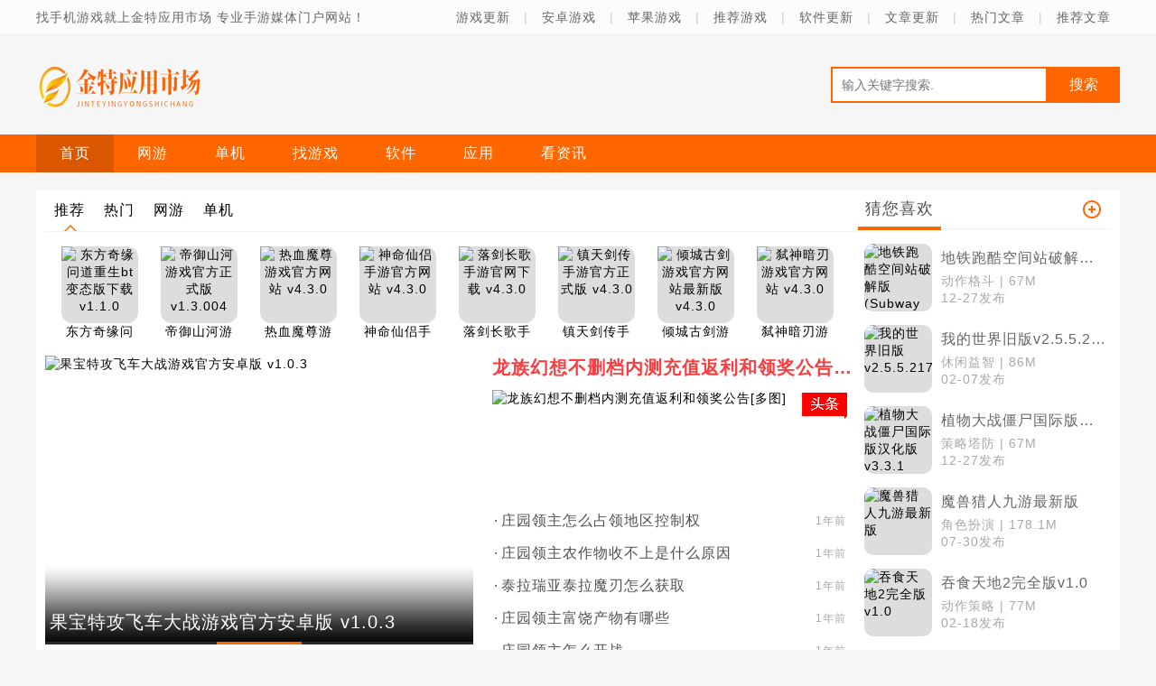

--- FILE ---
content_type: text/html
request_url: https://www.wxjtgg.com/
body_size: 16573
content:
<!doctype html>
<html>
<head>
<meta http-equiv="Content-Type" content="text/html; charset=utf-8" />
<title>金特应用市场-好用的安卓应用下载-好玩的手机游戏推荐</title>
<meta name="keywords" content="安卓应用下载,android应用市场,手机游戏下载" />
<meta name="description" content="金特应用市场是一家专业的android应用市场服务商,为用户带来前沿的手游资讯、好玩的手机游戏、有趣的安卓应用下载，整个平台软件应用无毒、安全、可放心下载！" />
<meta http-equiv="X-UA-Compatible" content="IE=edge" />
<meta name="renderer" content="webkit" />
<meta name="applicable-device" content="pc" />
<meta name="robots" content="all" />
<meta http-equiv="Cache-Control" content="no-transform" />
<meta http-equiv="Cache-Control" content="no-siteapp" />
<meta http-equiv="mobile-agent" content="format=xhtml; url=https://m.wxjtgg.com/" />
<meta http-equiv="mobile-agent" content="format=html5; url=https://m.wxjtgg.com/" />
<link rel="canonical" href="https://www.wxjtgg.com/" />
<link rel="stylesheet" href="/kaifamei/css/main.min.css"/>
<link rel="stylesheet" href="/kaifamei/css/index.min.css"/>
<script type="text/javascript" src="/kaifamei/js/config.js"></script>
<script>Tourl('https://m.wxjtgg.com/');</script>
</head>
<body class="min-1200">
<div class="header">
<div class="view">
<p>找手机游戏就上金特应用市场 专业手游媒体门户网站！</p>
<span>
<a href="/newgame/">游戏更新</a>
<em>|</em>
<a href="/newazgame/">安卓游戏</a>
<em>|</em>
<a href="/newiosgame/">苹果游戏</a>
<em>|</em>
<a href="/recommend/">推荐游戏</a>
<em>|</em>
<a href="/newsoft/">软件更新</a>
<em>|</em>
<a href="/news/new/">文章更新</a>
<em>|</em>
<a href="/news/hot/">热门文章</a>
<em>|</em>
<a href="/news/rand/">推荐文章</a>
</span>
</div>
</div>
<div class="view">
<div class="logo">
<a href="/"><img src="/kaifamei/images/head-logo.png"></a>
<div class="search">
<form name="searchform" method="post" action="/e/search/index.php" target="_blank">
<input type="hidden" name="show" value="title,newstext">
<input type="hidden" name="tbname" value="game">
<input type="hidden" name="tempid" value="1">
<input type="search" name="keyboard" id="keywords" placeholder="输入关键字搜索.">
<input type="submit" id="btnSearch" value="搜索">
</form>
</div>
</div>
</div>
<div class="menu">
<div class="view">
<ul>
<li class="on"><a href="/">首页</a></li>
<li ><a href="/game/wangyou/">网游</a></li>
<li ><a href="/game/danji/">单机</a></li>
<li ><a href="/game/">找游戏</a></li>
<li ><a href="/app/">软件</a></li>
<li ><a href="/soft/">应用</a></li>
<li ><a href="/news/">看资讯</a></li>
</ul>
</div>
</div>
<div class="main-box">
<section>
<div class="dis-tb w1200 auto pis-re">
<div class="main_view content">
<div class="l-con dis-item">
<div class="tab game-tj">
<div class="hd">
<ul class="ovh txa-c">
<li class="l"><span class="dis-b" title="推荐">推荐</span></li>
<li class="l"><span class="dis-b" title="热门">热门</span></li>
<li class="l"><span class="dis-b" title="网游">网游</span></li>
<li class="l"><span class="dis-b" title="单机">单机</span></li>
</ul>
</div>
<div class="bd">
<ul class="ovh">
<li class="l txa-c">
<a href="/game/646.html" title="东方奇缘问道重生bt变态版下载 v1.1.0" target="_blank">
<img class="pis-hover" src="https://www.wxjtgg.com/d/file/titlepic/20190729/2vlnqkcdnai.png" alt="东方奇缘问道重生bt变态版下载 v1.1.0" title="东方奇缘问道重生bt变态版下载 v1.1.0"/>
<p class="ovh" title="东方奇缘问道重生bt变态版下载 v1.1.0">东方奇缘问道重生bt变态版下载 v1.1.0</p>
</a>
</li>
<li class="l txa-c">
<a href="/game/595.html" title="帝御山河游戏官方正式版 v1.3.004" target="_blank">
<img class="pis-hover" src="https://www.wxjtgg.com/d/file/titlepic/20190729/xikppmzzgqj.jpg" alt="帝御山河游戏官方正式版 v1.3.004" title="帝御山河游戏官方正式版 v1.3.004"/>
<p class="ovh" title="帝御山河游戏官方正式版 v1.3.004">帝御山河游戏官方正式版 v1.3.004</p>
</a>
</li>
<li class="l txa-c">
<a href="/game/657.html" title="热血魔尊游戏官方网站 v4.3.0" target="_blank">
<img class="pis-hover" src="https://www.wxjtgg.com/d/file/titlepic/20190729/cljyxxiojmg.jpg" alt="热血魔尊游戏官方网站 v4.3.0" title="热血魔尊游戏官方网站 v4.3.0"/>
<p class="ovh" title="热血魔尊游戏官方网站 v4.3.0">热血魔尊游戏官方网站 v4.3.0</p>
</a>
</li>
<li class="l txa-c">
<a href="/game/658.html" title="神命仙侣手游官方网站 v4.3.0" target="_blank">
<img class="pis-hover" src="https://www.wxjtgg.com/d/file/titlepic/20190729/rcdlwu5ubim.jpg" alt="神命仙侣手游官方网站 v4.3.0" title="神命仙侣手游官方网站 v4.3.0"/>
<p class="ovh" title="神命仙侣手游官方网站 v4.3.0">神命仙侣手游官方网站 v4.3.0</p>
</a>
</li>
<li class="l txa-c">
<a href="/game/660.html" title="落剑长歌手游官网下载 v4.3.0" target="_blank">
<img class="pis-hover" src="https://www.wxjtgg.com/d/file/titlepic/20190729/0uaukxmsphn.jpg" alt="落剑长歌手游官网下载 v4.3.0" title="落剑长歌手游官网下载 v4.3.0"/>
<p class="ovh" title="落剑长歌手游官网下载 v4.3.0">落剑长歌手游官网下载 v4.3.0</p>
</a>
</li>
<li class="l txa-c">
<a href="/game/663.html" title="镇天剑传手游官方正式版 v4.3.0" target="_blank">
<img class="pis-hover" src="https://www.wxjtgg.com/d/file/titlepic/20190729/2vmdgh0whzp.png" alt="镇天剑传手游官方正式版 v4.3.0" title="镇天剑传手游官方正式版 v4.3.0"/>
<p class="ovh" title="镇天剑传手游官方正式版 v4.3.0">镇天剑传手游官方正式版 v4.3.0</p>
</a>
</li>
<li class="l txa-c">
<a href="/game/661.html" title="倾城古剑游戏官方网站最新版 v4.3.0" target="_blank">
<img class="pis-hover" src="https://www.wxjtgg.com/d/file/titlepic/20190729/n2lokzdspni.png" alt="倾城古剑游戏官方网站最新版 v4.3.0" title="倾城古剑游戏官方网站最新版 v4.3.0"/>
<p class="ovh" title="倾城古剑游戏官方网站最新版 v4.3.0">倾城古剑游戏官方网站最新版 v4.3.0</p>
</a>
</li>
<li class="l txa-c">
<a href="/game/667.html" title="弑神暗刃游戏官方网站 v4.3.0" target="_blank">
<img class="pis-hover" src="https://www.wxjtgg.com/d/file/titlepic/20190729/ouhssae4vxv.jpg" alt="弑神暗刃游戏官方网站 v4.3.0" title="弑神暗刃游戏官方网站 v4.3.0"/>
<p class="ovh" title="弑神暗刃游戏官方网站 v4.3.0">弑神暗刃游戏官方网站 v4.3.0</p>
</a>
</li>
</ul>
<ul class="ovh" style="display:none;">
<li class="l txa-c">
<a href="/game/3128.html" title="FF内置修改器奥特曼传奇英雄v5.0.0" target="_blank">
<img class="pis-hover" src="https://www.wxjtgg.com/d/file/p/2023/0204/asfistwfhpo.jpg" alt="FF内置修改器奥特曼传奇英雄v5.0.0" title="FF内置修改器奥特曼传奇英雄v5.0.0"/>
<p class="ovh" title="FF内置修改器奥特曼传奇英雄v5.0.0">FF内置修改器奥特曼传奇英雄v5.0.0</p>
</a>
</li>
<li class="l txa-c">
<a href="/game/2466.html" title="元气骑士破解版全无限2023v4.3.9" target="_blank">
<img class="pis-hover" src="https://www.wxjtgg.com/d/file/p/2022/1222/xqjovqyxavo.jpg" alt="元气骑士破解版全无限2023v4.3.9" title="元气骑士破解版全无限2023v4.3.9"/>
<p class="ovh" title="元气骑士破解版全无限2023v4.3.9">元气骑士破解版全无限2023v4.3.9</p>
</a>
</li>
<li class="l txa-c">
<a href="/game/1700.html" title="奥特曼传奇英雄存档版免费下载5.0.0" target="_blank">
<img class="pis-hover" src="https://www.wxjtgg.com/d/file/p/2022/1101/smuzvzjsl5e.jpg" alt="奥特曼传奇英雄存档版免费下载5.0.0" title="奥特曼传奇英雄存档版免费下载5.0.0"/>
<p class="ovh" title="奥特曼传奇英雄存档版免费下载5.0.0">奥特曼传奇英雄存档版免费下载5.0.0</p>
</a>
</li>
<li class="l txa-c">
<a href="/game/2362.html" title="圣安地列斯破解版内置作弊菜单v1.09" target="_blank">
<img class="pis-hover" src="https://www.wxjtgg.com/d/file/p/2022/1217/krnohgwi4gn.jpg" alt="圣安地列斯破解版内置作弊菜单v1.09" title="圣安地列斯破解版内置作弊菜单v1.09"/>
<p class="ovh" title="圣安地列斯破解版内置作弊菜单v1.09">圣安地列斯破解版内置作弊菜单v1.09</p>
</a>
</li>
<li class="l txa-c">
<a href="/game/1925.html" title="战地模拟器内置功能菜单武器全部解锁2.0.5" target="_blank">
<img class="pis-hover" src="https://www.wxjtgg.com/d/file/p/2022/1129/h5tw3mn2ifn.jpg" alt="战地模拟器内置功能菜单武器全部解锁2.0.5" title="战地模拟器内置功能菜单武器全部解锁2.0.5"/>
<p class="ovh" title="战地模拟器内置功能菜单武器全部解锁2.0.5">战地模拟器内置功能菜单武器全部解锁2.0.5</p>
</a>
</li>
<li class="l txa-c">
<a href="/game/2470.html" title="圣安地列斯mod手机版V1.09" target="_blank">
<img class="pis-hover" src="https://www.wxjtgg.com/d/file/p/2022/1222/r1xxrcgwfbk.jpg" alt="圣安地列斯mod手机版V1.09" title="圣安地列斯mod手机版V1.09"/>
<p class="ovh" title="圣安地列斯mod手机版V1.09">圣安地列斯mod手机版V1.09</p>
</a>
</li>
<li class="l txa-c">
<a href="/game/1684.html" title="梦幻花园破解版无限星无限金币版v5.5.0" target="_blank">
<img class="pis-hover" src="https://www.wxjtgg.com/d/file/p/2022/1101/etfnnvfagu2.jpg" alt="梦幻花园破解版无限星无限金币版v5.5.0" title="梦幻花园破解版无限星无限金币版v5.5.0"/>
<p class="ovh" title="梦幻花园破解版无限星无限金币版v5.5.0">梦幻花园破解版无限星无限金币版v5.5.0</p>
</a>
</li>
<li class="l txa-c">
<a href="/game/2031.html" title="饥饿鲨世界内置作弊菜单无限珍珠v4.9.1" target="_blank">
<img class="pis-hover" src="https://www.wxjtgg.com/d/file/p/2022/1207/yqnalhiymxp.jpg" alt="饥饿鲨世界内置作弊菜单无限珍珠v4.9.1" title="饥饿鲨世界内置作弊菜单无限珍珠v4.9.1"/>
<p class="ovh" title="饥饿鲨世界内置作弊菜单无限珍珠v4.9.1">饥饿鲨世界内置作弊菜单无限珍珠v4.9.1</p>
</a>
</li>
</ul>
<ul class="ovh" style="display:none;">
<li class="l txa-c">
<a href="/game/646.html" title="东方奇缘问道重生bt变态版下载 v1.1.0" target="_blank">
<img class="pis-hover" src="https://www.wxjtgg.com/d/file/titlepic/20190729/2vlnqkcdnai.png" alt="东方奇缘问道重生bt变态版下载 v1.1.0" title="东方奇缘问道重生bt变态版下载 v1.1.0"/>
<p class="ovh" title="东方奇缘问道重生bt变态版下载 v1.1.0">东方奇缘问道重生bt变态版下载 v1.1.0</p>
</a>
</li>
<li class="l txa-c">
<a href="/game/595.html" title="帝御山河游戏官方正式版 v1.3.004" target="_blank">
<img class="pis-hover" src="https://www.wxjtgg.com/d/file/titlepic/20190729/xikppmzzgqj.jpg" alt="帝御山河游戏官方正式版 v1.3.004" title="帝御山河游戏官方正式版 v1.3.004"/>
<p class="ovh" title="帝御山河游戏官方正式版 v1.3.004">帝御山河游戏官方正式版 v1.3.004</p>
</a>
</li>
<li class="l txa-c">
<a href="/game/657.html" title="热血魔尊游戏官方网站 v4.3.0" target="_blank">
<img class="pis-hover" src="https://www.wxjtgg.com/d/file/titlepic/20190729/cljyxxiojmg.jpg" alt="热血魔尊游戏官方网站 v4.3.0" title="热血魔尊游戏官方网站 v4.3.0"/>
<p class="ovh" title="热血魔尊游戏官方网站 v4.3.0">热血魔尊游戏官方网站 v4.3.0</p>
</a>
</li>
<li class="l txa-c">
<a href="/game/658.html" title="神命仙侣手游官方网站 v4.3.0" target="_blank">
<img class="pis-hover" src="https://www.wxjtgg.com/d/file/titlepic/20190729/rcdlwu5ubim.jpg" alt="神命仙侣手游官方网站 v4.3.0" title="神命仙侣手游官方网站 v4.3.0"/>
<p class="ovh" title="神命仙侣手游官方网站 v4.3.0">神命仙侣手游官方网站 v4.3.0</p>
</a>
</li>
<li class="l txa-c">
<a href="/game/660.html" title="落剑长歌手游官网下载 v4.3.0" target="_blank">
<img class="pis-hover" src="https://www.wxjtgg.com/d/file/titlepic/20190729/0uaukxmsphn.jpg" alt="落剑长歌手游官网下载 v4.3.0" title="落剑长歌手游官网下载 v4.3.0"/>
<p class="ovh" title="落剑长歌手游官网下载 v4.3.0">落剑长歌手游官网下载 v4.3.0</p>
</a>
</li>
<li class="l txa-c">
<a href="/game/663.html" title="镇天剑传手游官方正式版 v4.3.0" target="_blank">
<img class="pis-hover" src="https://www.wxjtgg.com/d/file/titlepic/20190729/2vmdgh0whzp.png" alt="镇天剑传手游官方正式版 v4.3.0" title="镇天剑传手游官方正式版 v4.3.0"/>
<p class="ovh" title="镇天剑传手游官方正式版 v4.3.0">镇天剑传手游官方正式版 v4.3.0</p>
</a>
</li>
<li class="l txa-c">
<a href="/game/661.html" title="倾城古剑游戏官方网站最新版 v4.3.0" target="_blank">
<img class="pis-hover" src="https://www.wxjtgg.com/d/file/titlepic/20190729/n2lokzdspni.png" alt="倾城古剑游戏官方网站最新版 v4.3.0" title="倾城古剑游戏官方网站最新版 v4.3.0"/>
<p class="ovh" title="倾城古剑游戏官方网站最新版 v4.3.0">倾城古剑游戏官方网站最新版 v4.3.0</p>
</a>
</li>
<li class="l txa-c">
<a href="/game/667.html" title="弑神暗刃游戏官方网站 v4.3.0" target="_blank">
<img class="pis-hover" src="https://www.wxjtgg.com/d/file/titlepic/20190729/ouhssae4vxv.jpg" alt="弑神暗刃游戏官方网站 v4.3.0" title="弑神暗刃游戏官方网站 v4.3.0"/>
<p class="ovh" title="弑神暗刃游戏官方网站 v4.3.0">弑神暗刃游戏官方网站 v4.3.0</p>
</a>
</li>
</ul>
<ul class="ovh" style="display:none;">
<li class="l txa-c">
<a href="/game/594.html" title="逃离拉拉2游戏中文安卓版下载 v1.0.12" target="_blank">
<img class="pis-hover" src="https://www.wxjtgg.com/d/file/titlepic/20190729/04w3klumskv.png" alt="逃离拉拉2游戏中文安卓版下载 v1.0.12" title="逃离拉拉2游戏中文安卓版下载 v1.0.12"/>
<p class="ovh" title="逃离拉拉2游戏中文安卓版下载 v1.0.12">逃离拉拉2游戏中文安卓版下载 v1.0.12</p>
</a>
</li>
<li class="l txa-c">
<a href="/game/596.html" title="ShootOut Racing空闲汽车游戏安卓版 v1.2" target="_blank">
<img class="pis-hover" src="https://www.wxjtgg.com/d/file/titlepic/20190729/xyvh3uvvgen.png" alt="ShootOut Racing空闲汽车游戏安卓版 v1.2" title="ShootOut Racing空闲汽车游戏安卓版 v1.2"/>
<p class="ovh" title="ShootOut Racing空闲汽车游戏安卓版 v1.2">ShootOut Racing空闲汽车游戏安卓版 v1.2</p>
</a>
</li>
<li class="l txa-c">
<a href="/game/599.html" title="超级机器人球变形游戏安卓版 v1.01" target="_blank">
<img class="pis-hover" src="https://www.wxjtgg.com/d/file/titlepic/20190729/icx5mbbqlnd.jpg" alt="超级机器人球变形游戏安卓版 v1.01" title="超级机器人球变形游戏安卓版 v1.01"/>
<p class="ovh" title="超级机器人球变形游戏安卓版 v1.01">超级机器人球变形游戏安卓版 v1.01</p>
</a>
</li>
<li class="l txa-c">
<a href="/game/601.html" title="Idle Colony Tycoon游戏安卓版 v1.0" target="_blank">
<img class="pis-hover" src="https://www.wxjtgg.com/d/file/titlepic/20190729/13oq4sfadhq.jpg" alt="Idle Colony Tycoon游戏安卓版 v1.0" title="Idle Colony Tycoon游戏安卓版 v1.0"/>
<p class="ovh" title="Idle Colony Tycoon游戏安卓版 v1.0">Idle Colony Tycoon游戏安卓版 v1.0</p>
</a>
</li>
<li class="l txa-c">
<a href="/game/604.html" title="果宝特攻飞车大战游戏官方安卓版 v1.0.3" target="_blank">
<img class="pis-hover" src="https://www.wxjtgg.com/d/file/titlepic/20190729/eckbww5tb2z.png" alt="果宝特攻飞车大战游戏官方安卓版 v1.0.3" title="果宝特攻飞车大战游戏官方安卓版 v1.0.3"/>
<p class="ovh" title="果宝特攻飞车大战游戏官方安卓版 v1.0.3">果宝特攻飞车大战游戏官方安卓版 v1.0.3</p>
</a>
</li>
<li class="l txa-c">
<a href="/game/608.html" title="果宝特攻飞车大战破解版无限金币内购版 v1.0.3" target="_blank">
<img class="pis-hover" src="https://www.wxjtgg.com/d/file/titlepic/20190729/q4txq2dsv0e.png" alt="果宝特攻飞车大战破解版无限金币内购版 v1.0.3" title="果宝特攻飞车大战破解版无限金币内购版 v1.0.3"/>
<p class="ovh" title="果宝特攻飞车大战破解版无限金币内购版 v1.0.3">果宝特攻飞车大战破解版无限金币内购版 v1.0.3</p>
</a>
</li>
<li class="l txa-c">
<a href="/game/605.html" title="FPS猎人鸟类狩猎3D游戏安卓版 v1.0" target="_blank">
<img class="pis-hover" src="https://www.wxjtgg.com/d/file/titlepic/20190729/vwru2rn34hu.jpg" alt="FPS猎人鸟类狩猎3D游戏安卓版 v1.0" title="FPS猎人鸟类狩猎3D游戏安卓版 v1.0"/>
<p class="ovh" title="FPS猎人鸟类狩猎3D游戏安卓版 v1.0">FPS猎人鸟类狩猎3D游戏安卓版 v1.0</p>
</a>
</li>
<li class="l txa-c">
<a href="/game/612.html" title="疯狂赛车无限金币内购破解版 v1.6.6" target="_blank">
<img class="pis-hover" src="https://www.wxjtgg.com/d/file/titlepic/20190729/ev3jqzaungq.png" alt="疯狂赛车无限金币内购破解版 v1.6.6" title="疯狂赛车无限金币内购破解版 v1.6.6"/>
<p class="ovh" title="疯狂赛车无限金币内购破解版 v1.6.6">疯狂赛车无限金币内购破解版 v1.6.6</p>
</a>
</li>
</ul>
</div>
</div>
<div class="l l-con-l">
<div class="banner pis-re ovh ad-banner">
<ul class="pic">
<li><a href="/game/646.html" title="东方奇缘问道重生bt变态版下载 v1.1.0" target="_blank"><img src="/d/file/p/2019/07-29/85994c34cf25a7cb3fd7fe4fd277e6d9.jpg" alt="东方奇缘问道重生bt变态版下载 v1.1.0" title="东方奇缘问道重生bt变态版下载 v1.1.0"/></a></li>
<li><a href="/game/595.html" title="帝御山河游戏官方正式版 v1.3.004" target="_blank"><img src="https://www.wxjtgg.com/d/file/titlepic/20190729/vd4mpyhysky.jpg" alt="帝御山河游戏官方正式版 v1.3.004" title="帝御山河游戏官方正式版 v1.3.004"/></a></li>
<li><a href="/game/604.html" title="果宝特攻飞车大战游戏官方安卓版 v1.0.3" target="_blank"><img src="https://www.wxjtgg.com/d/file/titlepic/20190729/lnqpmtj3r0f.jpg" alt="果宝特攻飞车大战游戏官方安卓版 v1.0.3" title="果宝特攻飞车大战游戏官方安卓版 v1.0.3"/></a></li>
<li><a href="/game/612.html" title="疯狂赛车无限金币内购破解版 v1.6.6" target="_blank"><img src="https://www.wxjtgg.com/d/file/titlepic/20190729/vlyqpgxqb4b.jpg" alt="疯狂赛车无限金币内购破解版 v1.6.6" title="疯狂赛车无限金币内购破解版 v1.6.6"/></a></li>
<li><a href="/game/582.html" title="伊洛纳无限金币内购最新破解版 v1.0" target="_blank"><img src="https://www.wxjtgg.com/d/file/titlepic/20190729/5zbrdmq2c0l.jpg" alt="伊洛纳无限金币内购最新破解版 v1.0" title="伊洛纳无限金币内购最新破解版 v1.0"/></a></li>
</ul>
<div class="txt pis-ab">
<ul>
<li class="font-hide"><a href="/game/646.html" title="东方奇缘问道重生bt变态版下载 v1.1.0" target="_blank">东方奇缘问道重生bt变态版下载 v1.1.0</a></li>
<li class="font-hide"><a href="/game/595.html" title="帝御山河游戏官方正式版 v1.3.004" target="_blank">帝御山河游戏官方正式版 v1.3.004</a></li>
<li class="font-hide"><a href="/game/604.html" title="果宝特攻飞车大战游戏官方安卓版 v1.0.3" target="_blank">果宝特攻飞车大战游戏官方安卓版 v1.0.3</a></li>
<li class="font-hide"><a href="/game/612.html" title="疯狂赛车无限金币内购破解版 v1.6.6" target="_blank">疯狂赛车无限金币内购破解版 v1.6.6</a></li>
<li class="font-hide"><a href="/game/582.html" title="伊洛纳无限金币内购最新破解版 v1.0" target="_blank">伊洛纳无限金币内购最新破解版 v1.0</a></li>
</ul>
</div>
<ul class="hd">
<li></li>
<li></li>
<li></li>
<li></li>
<li></li>
</ul>
<a class="prev" href="javascript:void(0)"></a>
<a class="next" href="javascript:void(0)"></a>
</div>
<div>
<h3 class="tip"><span>热门活动</span></h3>
<div class="picScroll">
<ul class="bd">
<li>
<div class="pis-re media-con dis-ib ovh">
<a href="/news/huodong/67.html" alt="螺旋圆舞曲蒸汽主题活动什么时候开始？蒸汽主题活动汇总[图]" title="螺旋圆舞曲蒸汽主题活动什么时候开始？蒸汽主题活动汇总[图]" target="_blank">
<img class="lazy img-hover" src="https://www.wxjtgg.com/d/file/titlepic/20190729/plvteo33xxx.jpg" alt="螺旋圆舞曲蒸汽主题活动什么时候开始？蒸汽主题活动汇总[图]" title="螺旋圆舞曲蒸汽主题活动什么时候开始？蒸汽主题活动汇总[图]"/>
<p class="img-tib pis-ab font-hide txa-c" title="螺旋圆舞曲蒸汽主题活动什么时候开始？蒸汽主题活动汇总[图]">螺旋圆舞曲蒸汽主题活动什么时候开始？蒸汽主题活动汇总[图]</p>
</a>
</div>
</li>
<li>
<div class="pis-re media-con dis-ib ovh">
<a href="/news/huodong/69.html" alt="崩坏3琪亚娜2018生日会活动什么时候开始？琪亚娜2018生日会活动汇总[图]" title="崩坏3琪亚娜2018生日会活动什么时候开始？琪亚娜2018生日会活动汇总[图]" target="_blank">
<img class="lazy img-hover" src="https://www.wxjtgg.com/d/file/titlepic/20190729/op44bfvuklp.jpg" alt="崩坏3琪亚娜2018生日会活动什么时候开始？琪亚娜2018生日会活动汇总[图]" title="崩坏3琪亚娜2018生日会活动什么时候开始？琪亚娜2018生日会活动汇总[图]"/>
<p class="img-tib pis-ab font-hide txa-c" title="崩坏3琪亚娜2018生日会活动什么时候开始？琪亚娜2018生日会活动汇总[图]">崩坏3琪亚娜2018生日会活动什么时候开始？琪亚娜2018生日会活动汇总[图]</p>
</a>
</div>
</li>
<li>
<div class="pis-re media-con dis-ib ovh">
<a href="/news/huodong/72.html" alt="火影忍者OL手游怎么领取日向雏田泳装？如何获得点亮次数？[图]" title="火影忍者OL手游怎么领取日向雏田泳装？如何获得点亮次数？[图]" target="_blank">
<img class="lazy img-hover" src="https://www.wxjtgg.com/d/file/titlepic/20190729/gtzeahxbhzj.jpg" alt="火影忍者OL手游怎么领取日向雏田泳装？如何获得点亮次数？[图]" title="火影忍者OL手游怎么领取日向雏田泳装？如何获得点亮次数？[图]"/>
<p class="img-tib pis-ab font-hide txa-c" title="火影忍者OL手游怎么领取日向雏田泳装？如何获得点亮次数？[图]">火影忍者OL手游怎么领取日向雏田泳装？如何获得点亮次数？[图]</p>
</a>
</div>
</li>
<li>
<div class="pis-re media-con dis-ib ovh">
<a href="/news/huodong/75.html" alt="王者荣耀白起星夜王子皮肤抽奖活动怎么参加？公众号白起皮肤抽奖活动参与方式[多图]" title="王者荣耀白起星夜王子皮肤抽奖活动怎么参加？公众号白起皮肤抽奖活动参与方式[多图]" target="_blank">
<img class="lazy img-hover" src="https://www.wxjtgg.com/d/file/titlepic/20190729/ofz5xxkejjh.jpg" alt="王者荣耀白起星夜王子皮肤抽奖活动怎么参加？公众号白起皮肤抽奖活动参与方式[多图]" title="王者荣耀白起星夜王子皮肤抽奖活动怎么参加？公众号白起皮肤抽奖活动参与方式[多图]"/>
<p class="img-tib pis-ab font-hide txa-c" title="王者荣耀白起星夜王子皮肤抽奖活动怎么参加？公众号白起皮肤抽奖活动参与方式[多图]">王者荣耀白起星夜王子皮肤抽奖活动怎么参加？公众号白起皮肤抽奖活动参与方式[多图]</p>
</a>
</div>
</li>
<li>
<div class="pis-re media-con dis-ib ovh">
<a href="/news/huodong/78.html" alt="斗破苍穹手游11月30日全区全服停机更新公告 外院武斗赛开启[多图]" title="斗破苍穹手游11月30日全区全服停机更新公告 外院武斗赛开启[多图]" target="_blank">
<img class="lazy img-hover" src="https://www.wxjtgg.com/d/file/titlepic/20190729/hl41cezzpew.jpg" alt="斗破苍穹手游11月30日全区全服停机更新公告 外院武斗赛开启[多图]" title="斗破苍穹手游11月30日全区全服停机更新公告 外院武斗赛开启[多图]"/>
<p class="img-tib pis-ab font-hide txa-c" title="斗破苍穹手游11月30日全区全服停机更新公告 外院武斗赛开启[多图]">斗破苍穹手游11月30日全区全服停机更新公告 外院武斗赛开启[多图]</p>
</a>
</div>
</li>
<li>
<div class="pis-re media-con dis-ib ovh">
<a href="/news/huodong/81.html" alt="王者荣耀道聚城欢乐秘宝限时活动怎么玩？欢乐秘宝史诗皮肤大放送活动详情[多图]" title="王者荣耀道聚城欢乐秘宝限时活动怎么玩？欢乐秘宝史诗皮肤大放送活动详情[多图]" target="_blank">
<img class="lazy img-hover" src="https://www.wxjtgg.com/d/file/titlepic/20190729/klvh5nv3q4m.jpg" alt="王者荣耀道聚城欢乐秘宝限时活动怎么玩？欢乐秘宝史诗皮肤大放送活动详情[多图]" title="王者荣耀道聚城欢乐秘宝限时活动怎么玩？欢乐秘宝史诗皮肤大放送活动详情[多图]"/>
<p class="img-tib pis-ab font-hide txa-c" title="王者荣耀道聚城欢乐秘宝限时活动怎么玩？欢乐秘宝史诗皮肤大放送活动详情[多图]">王者荣耀道聚城欢乐秘宝限时活动怎么玩？欢乐秘宝史诗皮肤大放送活动详情[多图]</p>
</a>
</div>
</li>
</ul>
<ul class="hd"></ul>
</div>
</div>
</div>
<div class="l-con-c ovh">
<div class="toutiao pis-re">
<h2 class="font-hide txa-c pis-hover" title="龙族幻想不删档内测充值返利和领奖公告[多图]"><a href="/news/zixun/281.html" title="龙族幻想不删档内测充值返利和领奖公告[多图]">龙族幻想不删档内测充值返利和领奖公告[多图]</a></h2>
<a class="ovh dis-b" href="/news/zixun/281.html" style="width:390px;" title="龙族幻想不删档内测充值返利和领奖公告[多图]" target="_blank">
<img class="pis-re lazy img-hover" src="https://www.wxjtgg.com/d/file/titlepic/20190729/mmswwdroill.jpg" src="https://www.wxjtgg.com/d/file/titlepic/20190729/mmswwdroill.jpg" alt="龙族幻想不删档内测充值返利和领奖公告[多图]" title="龙族幻想不删档内测充值返利和领奖公告[多图]"/></a>
</div>
<ul class="news-list list-disc list-date home-news-list">
<li class="dis-tb font-hover">
<a class="dis-item font-hide" href="/news/17216.html" title="庄园领主怎么占领地区控制权" target="_blank">庄园领主怎么占领地区控制权</a>
<span class="dis-item date">1年前</span>
</li>
<li class="dis-tb font-hover">
<a class="dis-item font-hide" href="/news/sygl/17215.html" title="庄园领主农作物收不上是什么原因" target="_blank">庄园领主农作物收不上是什么原因</a>
<span class="dis-item date">1年前</span>
</li>
<li class="dis-tb font-hover">
<a class="dis-item font-hide" href="/news/17214.html" title="泰拉瑞亚泰拉魔刃怎么获取" target="_blank">泰拉瑞亚泰拉魔刃怎么获取</a>
<span class="dis-item date">1年前</span>
</li>
<li class="dis-tb font-hover">
<a class="dis-item font-hide" href="/news/sygl/17213.html" title="庄园领主富饶产物有哪些" target="_blank">庄园领主富饶产物有哪些</a>
<span class="dis-item date">1年前</span>
</li>
<li class="dis-tb font-hover">
<a class="dis-item font-hide" href="/news/17212.html" title="庄园领主怎么开战" target="_blank">庄园领主怎么开战</a>
<span class="dis-item date">1年前</span>
</li>
<li class="dis-tb font-hover">
<a class="dis-item font-hide" href="/news/17211.html" title="庄园领主市场覆盖范围需要多大" target="_blank">庄园领主市场覆盖范围需要多大</a>
<span class="dis-item date">1年前</span>
</li>
<li class="dis-tb font-hover">
<a class="dis-item font-hide" href="/news/sygl/17210.html" title="庄园领主怎么卡bug升级建筑" target="_blank">庄园领主怎么卡bug升级建筑</a>
<span class="dis-item date">1年前</span>
</li>
<li class="dis-tb font-hover">
<a class="dis-item font-hide" href="/news/sygl/17209.html" title="孤岛惊魂6风起云涌任务怎么做" target="_blank">孤岛惊魂6风起云涌任务怎么做</a>
<span class="dis-item date">1年前</span>
</li>
<li class="dis-tb font-hover">
<a class="dis-item font-hide" href="/news/17208.html" title="万国觉醒军器属性怎么改变" target="_blank">万国觉醒军器属性怎么改变</a>
<span class="dis-item date">1年前</span>
</li>
</ul>
</div>
</div>
<div class="r-con dis-item">
<h3 class="tip" title="猜您喜欢"><span>猜您喜欢</span><a href="/game/" class="more r" title="更多"></a></h3>
<ul class="pack-list">
<li class="dis-tb">
<div class="dis-item">
<a href="/game/2582.html" title="地铁跑酷空间站破解版(Subway Surf)3.37.0" target="_blank"><img class="pis-hover" src="https://www.wxjtgg.com/d/file/p/2022/1227/kbmrhnim55o.jpg" alt="地铁跑酷空间站破解版(Subway Surf)3.37.0" title="地铁跑酷空间站破解版(Subway Surf)3.37.0"/></a>
</div>
<div class="dis-item pack-info">
<p class="pack-name font-hide" style="width:185px;"><a href="/game/2582.html" title="地铁跑酷空间站破解版(Subway Surf)3.37.0" target="_blank">地铁跑酷空间站破解版(Subway Surf)3.37.0</a></p>
<p>动作格斗 | 67M</p>
<p>12-27发布</p>
</div>
</li>
<li class="dis-tb">
<div class="dis-item">
<a href="/game/3202.html" title="我的世界旧版v2.5.5.217431" target="_blank"><img class="pis-hover" src="https://www.wxjtgg.com/d/file/p/2023/0207/tpzbpvh0d5o.jpg" alt="我的世界旧版v2.5.5.217431" title="我的世界旧版v2.5.5.217431"/></a>
</div>
<div class="dis-item pack-info">
<p class="pack-name font-hide" style="width:185px;"><a href="/game/3202.html" title="我的世界旧版v2.5.5.217431" target="_blank">我的世界旧版v2.5.5.217431</a></p>
<p>休闲益智 | 86M</p>
<p>02-07发布</p>
</div>
</li>
<li class="dis-tb">
<div class="dis-item">
<a href="/game/2588.html" title="植物大战僵尸国际版汉化版v3.3.1" target="_blank"><img class="pis-hover" src="https://www.wxjtgg.com/d/file/p/2022/1227/5tx2grugpz2.jpg" alt="植物大战僵尸国际版汉化版v3.3.1" title="植物大战僵尸国际版汉化版v3.3.1"/></a>
</div>
<div class="dis-item pack-info">
<p class="pack-name font-hide" style="width:185px;"><a href="/game/2588.html" title="植物大战僵尸国际版汉化版v3.3.1" target="_blank">植物大战僵尸国际版汉化版v3.3.1</a></p>
<p>策略塔防 | 67M</p>
<p>12-27发布</p>
</div>
</li>
<li class="dis-tb">
<div class="dis-item">
<a href="/game/916.html" title="魔兽猎人九游最新版" target="_blank"><img class="pis-hover" src="https://www.wxjtgg.com/d/file/p/20220730/1429.jpg" alt="魔兽猎人九游最新版" title="魔兽猎人九游最新版"/></a>
</div>
<div class="dis-item pack-info">
<p class="pack-name font-hide" style="width:185px;"><a href="/game/916.html" title="魔兽猎人九游最新版" target="_blank">魔兽猎人九游最新版</a></p>
<p>角色扮演 | 178.1M</p>
<p>07-30发布</p>
</div>
</li>
<li class="dis-tb">
<div class="dis-item">
<a href="/game/3391.html" title="吞食天地2完全版v1.0" target="_blank"><img class="pis-hover" src="https://www.wxjtgg.com/d/file/p/2023/0218/j451d1wbw2r.jpg" alt="吞食天地2完全版v1.0" title="吞食天地2完全版v1.0"/></a>
</div>
<div class="dis-item pack-info">
<p class="pack-name font-hide" style="width:185px;"><a href="/game/3391.html" title="吞食天地2完全版v1.0" target="_blank">吞食天地2完全版v1.0</a></p>
<p>动作策略 | 77M</p>
<p>02-18发布</p>
</div>
</li>
<li class="dis-tb">
<div class="dis-item">
<a href="/game/3314.html" title="逃跑吧少年体验服8.12.0" target="_blank"><img class="pis-hover" src="https://www.wxjtgg.com/d/file/p/2023/0212/w2vggegsnzp.jpg" alt="逃跑吧少年体验服8.12.0" title="逃跑吧少年体验服8.12.0"/></a>
</div>
<div class="dis-item pack-info">
<p class="pack-name font-hide" style="width:185px;"><a href="/game/3314.html" title="逃跑吧少年体验服8.12.0" target="_blank">逃跑吧少年体验服8.12.0</a></p>
<p>动作格斗 | 67M</p>
<p>02-12发布</p>
</div>
</li>
<li class="dis-tb">
<div class="dis-item">
<a href="/game/2031.html" title="饥饿鲨世界内置作弊菜单无限珍珠v4.9.1" target="_blank"><img class="pis-hover" src="https://www.wxjtgg.com/d/file/p/2022/1207/yqnalhiymxp.jpg" alt="饥饿鲨世界内置作弊菜单无限珍珠v4.9.1" title="饥饿鲨世界内置作弊菜单无限珍珠v4.9.1"/></a>
</div>
<div class="dis-item pack-info">
<p class="pack-name font-hide" style="width:185px;"><a href="/game/2031.html" title="饥饿鲨世界内置作弊菜单无限珍珠v4.9.1" target="_blank">饥饿鲨世界内置作弊菜单无限珍珠v4.9.1</a></p>
<p>休闲益智 | 86M</p>
<p>12-07发布</p>
</div>
</li>
</ul>
</div>
</div>
</div>
</section>
<section>
<div class="w1200 ovh mt20 auto">
<div>
<div class="l-content l">
<div class="f-bg pl10 pr10">
<div class="tab game-index ovh">
<div class="hd">
<ul class="ovh txa-c">
<li class="l txa-c"><span class="dis-b">网游更新</span></li>
<li class="l txa-c"><span class="dis-b">推荐网游</span></li>
</ul>
<a href="/game/wangyou/" class="s_more r" title="更多">更多&gt;&gt;</a>
</div>
<div class="bd">
<ul class="ovh">
<li class="l mb20">
<div class="dis-item">
<a href="/game/3935.html"><img class="lazy" src="https://www.wxjtgg.com/d/file/p/2023/0812/jsgbb0wwzco.jpg" alt="约会大作战剧场版v1.0" title="约会大作战剧场版v1.0"/></a>
</div>
<div class="dis-item pl15">
<p class="game-name font-hide font-hover">
<a href="/game/3935.html" title="约会大作战剧场版v1.0">约会大作战剧场版v1.0</a>
</p>
<p class="game-type font-hide mt10 mb10">类型：角色扮演</p>
<p class="btns">
<a class="btn dis-ib txa-c xz-btn mr5" href="/game/3935.html" title="下载">下载</a>
</p>
</div>
</li>
<li class="l mb20">
<div class="dis-item">
<a href="/game/3933.html"><img class="lazy" src="https://www.wxjtgg.com/d/file/p/2023/0429/vt1wjkzllcs.jpg" alt="群英猛将传3.0" title="群英猛将传3.0"/></a>
</div>
<div class="dis-item pl15">
<p class="game-name font-hide font-hover">
<a href="/game/3933.html" title="群英猛将传3.0">群英猛将传3.0</a>
</p>
<p class="game-type font-hide mt10 mb10">类型：策略塔防</p>
<p class="btns">
<a class="btn dis-ib txa-c xz-btn mr5" href="/game/3933.html" title="下载">下载</a>
</p>
</div>
</li>
<li class="l mb20">
<div class="dis-item">
<a href="/game/3932.html"><img class="lazy" src="https://www.wxjtgg.com/d/file/p/2023/0429/w3i3hskdfsa.jpg" alt="精灵萌宝贝1.16" title="精灵萌宝贝1.16"/></a>
</div>
<div class="dis-item pl15">
<p class="game-name font-hide font-hover">
<a href="/game/3932.html" title="精灵萌宝贝1.16">精灵萌宝贝1.16</a>
</p>
<p class="game-type font-hide mt10 mb10">类型：换装养成</p>
<p class="btns">
<a class="btn dis-ib txa-c xz-btn mr5" href="/game/3932.html" title="下载">下载</a>
</p>
</div>
</li>
<li class="l mb20">
<div class="dis-item">
<a href="/game/3931.html"><img class="lazy" src="https://www.wxjtgg.com/d/file/p/2023/0429/eg2paqrzf4k.jpg" alt="地铁跑酷破解版内购免费版4.02.1" title="地铁跑酷破解版内购免费版4.02.1"/></a>
</div>
<div class="dis-item pl15">
<p class="game-name font-hide font-hover">
<a href="/game/3931.html" title="地铁跑酷破解版内购免费版4.02.1">地铁跑酷破解版内购免费版4.02.1</a>
</p>
<p class="game-type font-hide mt10 mb10">类型：动作格斗</p>
<p class="btns">
<a class="btn dis-ib txa-c xz-btn mr5" href="/game/3931.html" title="下载">下载</a>
</p>
</div>
</li>
<li class="l mb20">
<div class="dis-item">
<a href="/game/3930.html"><img class="lazy" src="https://www.wxjtgg.com/d/file/p/2023/0429/l2mjlvirkpx.jpg" alt="地铁跑酷无限金币版 4.02.1" title="地铁跑酷无限金币版 4.02.1"/></a>
</div>
<div class="dis-item pl15">
<p class="game-name font-hide font-hover">
<a href="/game/3930.html" title="地铁跑酷无限金币版 4.02.1">地铁跑酷无限金币版 4.02.1</a>
</p>
<p class="game-type font-hide mt10 mb10">类型：休闲益智</p>
<p class="btns">
<a class="btn dis-ib txa-c xz-btn mr5" href="/game/3930.html" title="下载">下载</a>
</p>
</div>
</li>
<li class="l mb20">
<div class="dis-item">
<a href="/game/3928.html"><img class="lazy" src="https://www.wxjtgg.com/d/file/p/2023/0429/2p3rzbviei3.jpg" alt="米加世界小镇全部解锁1.4" title="米加世界小镇全部解锁1.4"/></a>
</div>
<div class="dis-item pl15">
<p class="game-name font-hide font-hover">
<a href="/game/3928.html" title="米加世界小镇全部解锁1.4">米加世界小镇全部解锁1.4</a>
</p>
<p class="game-type font-hide mt10 mb10">类型：换装养成</p>
<p class="btns">
<a class="btn dis-ib txa-c xz-btn mr5" href="/game/3928.html" title="下载">下载</a>
</p>
</div>
</li>
<li class="l mb20">
<div class="dis-item">
<a href="/game/3927.html"><img class="lazy" src="https://www.wxjtgg.com/d/file/p/2023/0429/jogjd2vmvrd.jpg" alt="阴阳锅2同心劫1.0" title="阴阳锅2同心劫1.0"/></a>
</div>
<div class="dis-item pl15">
<p class="game-name font-hide font-hover">
<a href="/game/3927.html" title="阴阳锅2同心劫1.0">阴阳锅2同心劫1.0</a>
</p>
<p class="game-type font-hide mt10 mb10">类型：休闲益智</p>
<p class="btns">
<a class="btn dis-ib txa-c xz-btn mr5" href="/game/3927.html" title="下载">下载</a>
</p>
</div>
</li>
<li class="l mb20">
<div class="dis-item">
<a href="/game/3926.html"><img class="lazy" src="https://www.wxjtgg.com/d/file/p/2023/0429/okwikdjwhf3.jpg" alt="传说之下联机版中文版下载1.0.1" title="传说之下联机版中文版下载1.0.1"/></a>
</div>
<div class="dis-item pl15">
<p class="game-name font-hide font-hover">
<a href="/game/3926.html" title="传说之下联机版中文版下载1.0.1">传说之下联机版中文版下载1.0.1</a>
</p>
<p class="game-type font-hide mt10 mb10">类型：角色扮演</p>
<p class="btns">
<a class="btn dis-ib txa-c xz-btn mr5" href="/game/3926.html" title="下载">下载</a>
</p>
</div>
</li>
<li class="l mb20">
<div class="dis-item">
<a href="/game/3925.html"><img class="lazy" src="https://www.wxjtgg.com/d/file/p/2023/0429/3jjbrncgvls.jpg" alt="full service完整版1.8.3" title="full service完整版1.8.3"/></a>
</div>
<div class="dis-item pl15">
<p class="game-name font-hide font-hover">
<a href="/game/3925.html" title="full service完整版1.8.3">full service完整版1.8.3</a>
</p>
<p class="game-type font-hide mt10 mb10">类型：角色扮演</p>
<p class="btns">
<a class="btn dis-ib txa-c xz-btn mr5" href="/game/3925.html" title="下载">下载</a>
</p>
</div>
</li>
<li class="l mb20">
<div class="dis-item">
<a href="/game/3923.html"><img class="lazy" src="https://www.wxjtgg.com/d/file/p/2023/0429/macmy2lsprz.jpg" alt="猫汤物语汉化破解无限金币1.3.9" title="猫汤物语汉化破解无限金币1.3.9"/></a>
</div>
<div class="dis-item pl15">
<p class="game-name font-hide font-hover">
<a href="/game/3923.html" title="猫汤物语汉化破解无限金币1.3.9">猫汤物语汉化破解无限金币1.3.9</a>
</p>
<p class="game-type font-hide mt10 mb10">类型：换装养成</p>
<p class="btns">
<a class="btn dis-ib txa-c xz-btn mr5" href="/game/3923.html" title="下载">下载</a>
</p>
</div>
</li>
<li class="l mb20">
<div class="dis-item">
<a href="/game/3921.html"><img class="lazy" src="https://www.wxjtgg.com/d/file/p/2023/0429/4nqvrkge4fj.jpg" alt="元气骑士新作破解3.4.3" title="元气骑士新作破解3.4.3"/></a>
</div>
<div class="dis-item pl15">
<p class="game-name font-hide font-hover">
<a href="/game/3921.html" title="元气骑士新作破解3.4.3">元气骑士新作破解3.4.3</a>
</p>
<p class="game-type font-hide mt10 mb10">类型：策略塔防</p>
<p class="btns">
<a class="btn dis-ib txa-c xz-btn mr5" href="/game/3921.html" title="下载">下载</a>
</p>
</div>
</li>
<li class="l mb20">
<div class="dis-item">
<a href="/game/3920.html"><img class="lazy" src="https://www.wxjtgg.com/d/file/p/2023/0429/vlvq2g1iemg.jpg" alt="正版pubg国际服手游2.5.0" title="正版pubg国际服手游2.5.0"/></a>
</div>
<div class="dis-item pl15">
<p class="game-name font-hide font-hover">
<a href="/game/3920.html" title="正版pubg国际服手游2.5.0">正版pubg国际服手游2.5.0</a>
</p>
<p class="game-type font-hide mt10 mb10">类型：射击空战</p>
<p class="btns">
<a class="btn dis-ib txa-c xz-btn mr5" href="/game/3920.html" title="下载">下载</a>
</p>
</div>
</li>
</ul>
<ul class="ovh" style="display:none;">
<li class="l mb20">
<div class="dis-item">
<a href="/game/646.html"><img class="lazy" src="https://www.wxjtgg.com/d/file/titlepic/20190729/2vlnqkcdnai.png" alt="东方奇缘问道重生bt变态版下载 v1.1.0" title="东方奇缘问道重生bt变态版下载 v1.1.0"/></a>
</div>
<div class="dis-item pl15">
<p class="game-name font-hide font-hover">
<a href="/game/646.html" title="东方奇缘问道重生bt变态版下载 v1.1.0">东方奇缘问道重生bt变态版下载 v1.1.0</a>
</p>
<p class="game-type font-hide mt10 mb10">类型：角色扮演</p>
<p class="btns">
<a class="btn dis-ib txa-c xz-btn mr5" href="/game/646.html" title="下载">下载</a>
</p>
</div>
</li>
<li class="l mb20">
<div class="dis-item">
<a href="/game/595.html"><img class="lazy" src="https://www.wxjtgg.com/d/file/titlepic/20190729/xikppmzzgqj.jpg" alt="帝御山河游戏官方正式版 v1.3.004" title="帝御山河游戏官方正式版 v1.3.004"/></a>
</div>
<div class="dis-item pl15">
<p class="game-name font-hide font-hover">
<a href="/game/595.html" title="帝御山河游戏官方正式版 v1.3.004">帝御山河游戏官方正式版 v1.3.004</a>
</p>
<p class="game-type font-hide mt10 mb10">类型：战争策略</p>
<p class="btns">
<a class="btn dis-ib txa-c xz-btn mr5" href="/game/595.html" title="下载">下载</a>
</p>
</div>
</li>
<li class="l mb20">
<div class="dis-item">
<a href="/game/657.html"><img class="lazy" src="https://www.wxjtgg.com/d/file/titlepic/20190729/cljyxxiojmg.jpg" alt="热血魔尊游戏官方网站 v4.3.0" title="热血魔尊游戏官方网站 v4.3.0"/></a>
</div>
<div class="dis-item pl15">
<p class="game-name font-hide font-hover">
<a href="/game/657.html" title="热血魔尊游戏官方网站 v4.3.0">热血魔尊游戏官方网站 v4.3.0</a>
</p>
<p class="game-type font-hide mt10 mb10">类型：角色扮演</p>
<p class="btns">
<a class="btn dis-ib txa-c xz-btn mr5" href="/game/657.html" title="下载">下载</a>
</p>
</div>
</li>
<li class="l mb20">
<div class="dis-item">
<a href="/game/658.html"><img class="lazy" src="https://www.wxjtgg.com/d/file/titlepic/20190729/rcdlwu5ubim.jpg" alt="神命仙侣手游官方网站 v4.3.0" title="神命仙侣手游官方网站 v4.3.0"/></a>
</div>
<div class="dis-item pl15">
<p class="game-name font-hide font-hover">
<a href="/game/658.html" title="神命仙侣手游官方网站 v4.3.0">神命仙侣手游官方网站 v4.3.0</a>
</p>
<p class="game-type font-hide mt10 mb10">类型：角色扮演</p>
<p class="btns">
<a class="btn dis-ib txa-c xz-btn mr5" href="/game/658.html" title="下载">下载</a>
</p>
</div>
</li>
<li class="l mb20">
<div class="dis-item">
<a href="/game/660.html"><img class="lazy" src="https://www.wxjtgg.com/d/file/titlepic/20190729/0uaukxmsphn.jpg" alt="落剑长歌手游官网下载 v4.3.0" title="落剑长歌手游官网下载 v4.3.0"/></a>
</div>
<div class="dis-item pl15">
<p class="game-name font-hide font-hover">
<a href="/game/660.html" title="落剑长歌手游官网下载 v4.3.0">落剑长歌手游官网下载 v4.3.0</a>
</p>
<p class="game-type font-hide mt10 mb10">类型：角色扮演</p>
<p class="btns">
<a class="btn dis-ib txa-c xz-btn mr5" href="/game/660.html" title="下载">下载</a>
</p>
</div>
</li>
<li class="l mb20">
<div class="dis-item">
<a href="/game/663.html"><img class="lazy" src="https://www.wxjtgg.com/d/file/titlepic/20190729/2vmdgh0whzp.png" alt="镇天剑传手游官方正式版 v4.3.0" title="镇天剑传手游官方正式版 v4.3.0"/></a>
</div>
<div class="dis-item pl15">
<p class="game-name font-hide font-hover">
<a href="/game/663.html" title="镇天剑传手游官方正式版 v4.3.0">镇天剑传手游官方正式版 v4.3.0</a>
</p>
<p class="game-type font-hide mt10 mb10">类型：角色扮演</p>
<p class="btns">
<a class="btn dis-ib txa-c xz-btn mr5" href="/game/663.html" title="下载">下载</a>
</p>
</div>
</li>
<li class="l mb20">
<div class="dis-item">
<a href="/game/661.html"><img class="lazy" src="https://www.wxjtgg.com/d/file/titlepic/20190729/n2lokzdspni.png" alt="倾城古剑游戏官方网站最新版 v4.3.0" title="倾城古剑游戏官方网站最新版 v4.3.0"/></a>
</div>
<div class="dis-item pl15">
<p class="game-name font-hide font-hover">
<a href="/game/661.html" title="倾城古剑游戏官方网站最新版 v4.3.0">倾城古剑游戏官方网站最新版 v4.3.0</a>
</p>
<p class="game-type font-hide mt10 mb10">类型：角色扮演</p>
<p class="btns">
<a class="btn dis-ib txa-c xz-btn mr5" href="/game/661.html" title="下载">下载</a>
</p>
</div>
</li>
<li class="l mb20">
<div class="dis-item">
<a href="/game/667.html"><img class="lazy" src="https://www.wxjtgg.com/d/file/titlepic/20190729/ouhssae4vxv.jpg" alt="弑神暗刃游戏官方网站 v4.3.0" title="弑神暗刃游戏官方网站 v4.3.0"/></a>
</div>
<div class="dis-item pl15">
<p class="game-name font-hide font-hover">
<a href="/game/667.html" title="弑神暗刃游戏官方网站 v4.3.0">弑神暗刃游戏官方网站 v4.3.0</a>
</p>
<p class="game-type font-hide mt10 mb10">类型：角色扮演</p>
<p class="btns">
<a class="btn dis-ib txa-c xz-btn mr5" href="/game/667.html" title="下载">下载</a>
</p>
</div>
</li>
<li class="l mb20">
<div class="dis-item">
<a href="/game/664.html"><img class="lazy" src="https://www.wxjtgg.com/d/file/titlepic/20190729/gqdok2ruwzw.jpg" alt="剑徒之路手游官方网站 v4.3.0" title="剑徒之路手游官方网站 v4.3.0"/></a>
</div>
<div class="dis-item pl15">
<p class="game-name font-hide font-hover">
<a href="/game/664.html" title="剑徒之路手游官方网站 v4.3.0">剑徒之路手游官方网站 v4.3.0</a>
</p>
<p class="game-type font-hide mt10 mb10">类型：角色扮演</p>
<p class="btns">
<a class="btn dis-ib txa-c xz-btn mr5" href="/game/664.html" title="下载">下载</a>
</p>
</div>
</li>
<li class="l mb20">
<div class="dis-item">
<a href="/game/659.html"><img class="lazy" src="https://www.wxjtgg.com/d/file/titlepic/20190729/5zqrmaogtsk.png" alt="大秦天下崛起手游官网正式版下载 v1.2.910" title="大秦天下崛起手游官网正式版下载 v1.2.910"/></a>
</div>
<div class="dis-item pl15">
<p class="game-name font-hide font-hover">
<a href="/game/659.html" title="大秦天下崛起手游官网正式版下载 v1.2.910">大秦天下崛起手游官网正式版下载 v1.2.910</a>
</p>
<p class="game-type font-hide mt10 mb10">类型：角色扮演</p>
<p class="btns">
<a class="btn dis-ib txa-c xz-btn mr5" href="/game/659.html" title="下载">下载</a>
</p>
</div>
</li>
<li class="l mb20">
<div class="dis-item">
<a href="/game/668.html"><img class="lazy" src="https://www.wxjtgg.com/d/file/titlepic/20190729/zcmfy2114ae.jpg" alt="陨落之地手游官网正式版 v4.3.0" title="陨落之地手游官网正式版 v4.3.0"/></a>
</div>
<div class="dis-item pl15">
<p class="game-name font-hide font-hover">
<a href="/game/668.html" title="陨落之地手游官网正式版 v4.3.0">陨落之地手游官网正式版 v4.3.0</a>
</p>
<p class="game-type font-hide mt10 mb10">类型：角色扮演</p>
<p class="btns">
<a class="btn dis-ib txa-c xz-btn mr5" href="/game/668.html" title="下载">下载</a>
</p>
</div>
</li>
<li class="l mb20">
<div class="dis-item">
<a href="/game/670.html"><img class="lazy" src="https://www.wxjtgg.com/d/file/titlepic/20190729/3r3fw0ggtip.jpg" alt="剑灵仙境手游官方网站 v4.3.0" title="剑灵仙境手游官方网站 v4.3.0"/></a>
</div>
<div class="dis-item pl15">
<p class="game-name font-hide font-hover">
<a href="/game/670.html" title="剑灵仙境手游官方网站 v4.3.0">剑灵仙境手游官方网站 v4.3.0</a>
</p>
<p class="game-type font-hide mt10 mb10">类型：角色扮演</p>
<p class="btns">
<a class="btn dis-ib txa-c xz-btn mr5" href="/game/670.html" title="下载">下载</a>
</p>
</div>
</li>
</ul>
</div>
</div>
</div>
</div>
<div class="side-bar r">
<div class="f-bg pl10 pr10 ovh">
<h3 class="tip"><span>热门网游</span></h3>
<ul class="game-eval-list">
<li class="dis-tb">
<div class="dis-item">
<a href="/game/2362.html" target="_blank">
<img class="lazy" src="https://www.wxjtgg.com/d/file/p/2022/1217/krnohgwi4gn.jpg" alt="圣安地列斯破解版内置作弊菜单v1.09" title="圣安地列斯破解版内置作弊菜单v1.09"/>
</a>
</div>
<div class="dis-item pl10">
<p class="game-name font-hide font-hover"><a href="/game/2362.html" title="圣安地列斯破解版内置作弊菜单v1.09" target="_blank">圣安地列斯破解版内置作弊菜单v1.09</a></p>
<p class="ovh eval-det">
休闲益智 | 77M<br>4719人在用
</p>
</div>
</li>
<li class="dis-tb">
<div class="dis-item">
<a href="/game/3445.html" target="_blank">
<img class="lazy" src="https://www.wxjtgg.com/d/file/p/2023/0222/lktdnprzpir.jpg" alt="地铁跑酷(破解版无限金币钥匙中文版)3.40.2" title="地铁跑酷(破解版无限金币钥匙中文版)3.40.2"/>
</a>
</div>
<div class="dis-item pl10">
<p class="game-name font-hide font-hover"><a href="/game/3445.html" title="地铁跑酷(破解版无限金币钥匙中文版)3.40.2" target="_blank">地铁跑酷(破解版无限金币钥匙中文版)3.40.2</a></p>
<p class="ovh eval-det">
动作格斗 | 86M<br>2651人在用
</p>
</div>
</li>
<li class="dis-tb">
<div class="dis-item">
<a href="/game/646.html" target="_blank">
<img class="lazy" src="https://www.wxjtgg.com/d/file/titlepic/20190729/2vlnqkcdnai.png" alt="东方奇缘问道重生bt变态版下载 v1.1.0" title="东方奇缘问道重生bt变态版下载 v1.1.0"/>
</a>
</div>
<div class="dis-item pl10">
<p class="game-name font-hide font-hover"><a href="/game/646.html" title="东方奇缘问道重生bt变态版下载 v1.1.0" target="_blank">东方奇缘问道重生bt变态版下载 v1.1.0</a></p>
<p class="ovh eval-det">
角色扮演 | 280MB<br>2536人在用
</p>
</div>
</li>
<li class="dis-tb">
<div class="dis-item">
<a href="/game/2320.html" target="_blank">
<img class="lazy" src="https://www.wxjtgg.com/d/file/p/2022/1216/tg1s3etxrpz.jpg" alt="火力全开2汉化破解版无限金币钻石v10.27" title="火力全开2汉化破解版无限金币钻石v10.27"/>
</a>
</div>
<div class="dis-item pl10">
<p class="game-name font-hide font-hover"><a href="/game/2320.html" title="火力全开2汉化破解版无限金币钻石v10.27" target="_blank">火力全开2汉化破解版无限金币钻石v10.27</a></p>
<p class="ovh eval-det">
休闲益智 | 77M<br>2448人在用
</p>
</div>
</li>
<li class="dis-tb">
<div class="dis-item">
<a href="/game/2423.html" target="_blank">
<img class="lazy" src="https://www.wxjtgg.com/d/file/p/2022/1219/zee0wefp4wu.jpg" alt="圣安地列斯无限金币9999999v1.09" title="圣安地列斯无限金币9999999v1.09"/>
</a>
</div>
<div class="dis-item pl10">
<p class="game-name font-hide font-hover"><a href="/game/2423.html" title="圣安地列斯无限金币9999999v1.09" target="_blank">圣安地列斯无限金币9999999v1.09</a></p>
<p class="ovh eval-det">
休闲益智 | 67M<br>2393人在用
</p>
</div>
</li>
</ul>
</div>
</div>
</div>
</div>
</section>
<section>
<div class="w1200 ovh mt20 auto">
<div>
<div class="l-content l">
<div class="f-bg pl10 pr10">
<div class="tab game-index ovh">
<div class="hd">
<ul class="ovh txa-c">
<li class="l txa-c"><span class="dis-b">单机更新</span></li>
<li class="l txa-c"><span class="dis-b">推荐单机</span></li>
</ul>
<a href="/game/danji/" class="s_more r" title="更多">更多&gt;&gt;</a>
</div>
<div class="bd">
<ul class="ovh">
<li class="l mb20">
<div class="dis-item">
<a href="/game/3934.html"><img class="lazy" src="https://www.wxjtgg.com/d/file/p/2023/0812/aj3z1aick5x.jpg" alt="拯救AI女友福利版2.3.1" title="拯救AI女友福利版2.3.1"/></a>
</div>
<div class="dis-item pl15">
<p class="game-name font-hide font-hover">
<a href="/game/3934.html" title="拯救AI女友福利版2.3.1">拯救AI女友福利版2.3.1</a>
</p>
<p class="game-type font-hide mt10 mb10">类型：角色扮演</p>
<p class="btns">
<a class="btn dis-ib txa-c xz-btn mr5" href="/game/3934.html" title="下载">下载</a>
</p>
</div>
</li>
<li class="l mb20">
<div class="dis-item">
<a href="/game/3929.html"><img class="lazy" src="https://www.wxjtgg.com/d/file/p/2023/0429/molkjuelsaq.jpg" alt="光遇(全物品破解版)0.10.8" title="光遇(全物品破解版)0.10.8"/></a>
</div>
<div class="dis-item pl15">
<p class="game-name font-hide font-hover">
<a href="/game/3929.html" title="光遇(全物品破解版)0.10.8">光遇(全物品破解版)0.10.8</a>
</p>
<p class="game-type font-hide mt10 mb10">类型：换装养成</p>
<p class="btns">
<a class="btn dis-ib txa-c xz-btn mr5" href="/game/3929.html" title="下载">下载</a>
</p>
</div>
</li>
<li class="l mb20">
<div class="dis-item">
<a href="/game/3924.html"><img class="lazy" src="https://www.wxjtgg.com/d/file/p/2023/0429/hzvgxw55kgd.jpg" alt="最新版樱花校园模拟器中文版1.039.96" title="最新版樱花校园模拟器中文版1.039.96"/></a>
</div>
<div class="dis-item pl15">
<p class="game-name font-hide font-hover">
<a href="/game/3924.html" title="最新版樱花校园模拟器中文版1.039.96">最新版樱花校园模拟器中文版1.039.96</a>
</p>
<p class="game-type font-hide mt10 mb10">类型：角色扮演</p>
<p class="btns">
<a class="btn dis-ib txa-c xz-btn mr5" href="/game/3924.html" title="下载">下载</a>
</p>
</div>
</li>
<li class="l mb20">
<div class="dis-item">
<a href="/game/3922.html"><img class="lazy" src="https://www.wxjtgg.com/d/file/p/2023/0429/hmhw1nrlk2w.jpg" alt="王国保卫战破解全英雄无限钻石5.8.02" title="王国保卫战破解全英雄无限钻石5.8.02"/></a>
</div>
<div class="dis-item pl15">
<p class="game-name font-hide font-hover">
<a href="/game/3922.html" title="王国保卫战破解全英雄无限钻石5.8.02">王国保卫战破解全英雄无限钻石5.8.02</a>
</p>
<p class="game-type font-hide mt10 mb10">类型：策略塔防</p>
<p class="btns">
<a class="btn dis-ib txa-c xz-btn mr5" href="/game/3922.html" title="下载">下载</a>
</p>
</div>
</li>
<li class="l mb20">
<div class="dis-item">
<a href="/game/3919.html"><img class="lazy" src="https://www.wxjtgg.com/d/file/p/2023/0429/mbkqsjmk5br.jpg" alt="米加小镇全部解锁版1.2" title="米加小镇全部解锁版1.2"/></a>
</div>
<div class="dis-item pl15">
<p class="game-name font-hide font-hover">
<a href="/game/3919.html" title="米加小镇全部解锁版1.2">米加小镇全部解锁版1.2</a>
</p>
<p class="game-type font-hide mt10 mb10">类型：换装养成</p>
<p class="btns">
<a class="btn dis-ib txa-c xz-btn mr5" href="/game/3919.html" title="下载">下载</a>
</p>
</div>
</li>
<li class="l mb20">
<div class="dis-item">
<a href="/game/3917.html"><img class="lazy" src="https://www.wxjtgg.com/d/file/p/2023/0429/tba5w31gahb.jpg" alt="冷血射手无限金币版全人物游戏2.15.31" title="冷血射手无限金币版全人物游戏2.15.31"/></a>
</div>
<div class="dis-item pl15">
<p class="game-name font-hide font-hover">
<a href="/game/3917.html" title="冷血射手无限金币版全人物游戏2.15.31">冷血射手无限金币版全人物游戏2.15.31</a>
</p>
<p class="game-type font-hide mt10 mb10">类型：射击空战</p>
<p class="btns">
<a class="btn dis-ib txa-c xz-btn mr5" href="/game/3917.html" title="下载">下载</a>
</p>
</div>
</li>
<li class="l mb20">
<div class="dis-item">
<a href="/game/3916.html"><img class="lazy" src="https://www.wxjtgg.com/d/file/p/2023/0429/npeo0azvrim.jpg" alt="合战忍者村破解无限金币4.0.6" title="合战忍者村破解无限金币4.0.6"/></a>
</div>
<div class="dis-item pl15">
<p class="game-name font-hide font-hover">
<a href="/game/3916.html" title="合战忍者村破解无限金币4.0.6">合战忍者村破解无限金币4.0.6</a>
</p>
<p class="game-type font-hide mt10 mb10">类型：换装养成</p>
<p class="btns">
<a class="btn dis-ib txa-c xz-btn mr5" href="/game/3916.html" title="下载">下载</a>
</p>
</div>
</li>
<li class="l mb20">
<div class="dis-item">
<a href="/game/3915.html"><img class="lazy" src="https://www.wxjtgg.com/d/file/p/2023/0429/sl04zgh2531.jpg" alt="刺激战场地铁逃生国际服2.5.0" title="刺激战场地铁逃生国际服2.5.0"/></a>
</div>
<div class="dis-item pl15">
<p class="game-name font-hide font-hover">
<a href="/game/3915.html" title="刺激战场地铁逃生国际服2.5.0">刺激战场地铁逃生国际服2.5.0</a>
</p>
<p class="game-type font-hide mt10 mb10">类型：射击空战</p>
<p class="btns">
<a class="btn dis-ib txa-c xz-btn mr5" href="/game/3915.html" title="下载">下载</a>
</p>
</div>
</li>
<li class="l mb20">
<div class="dis-item">
<a href="/game/3913.html"><img class="lazy" src="https://www.wxjtgg.com/d/file/p/2023/0429/dhaeddxvooo.jpg" alt="猫咪很可爱游戏破解1.2.9" title="猫咪很可爱游戏破解1.2.9"/></a>
</div>
<div class="dis-item pl15">
<p class="game-name font-hide font-hover">
<a href="/game/3913.html" title="猫咪很可爱游戏破解1.2.9">猫咪很可爱游戏破解1.2.9</a>
</p>
<p class="game-type font-hide mt10 mb10">类型：换装养成</p>
<p class="btns">
<a class="btn dis-ib txa-c xz-btn mr5" href="/game/3913.html" title="下载">下载</a>
</p>
</div>
</li>
<li class="l mb20">
<div class="dis-item">
<a href="/game/3912.html"><img class="lazy" src="https://www.wxjtgg.com/d/file/p/2023/0429/qaropc0pn43.jpg" alt="正义枪战破解无限钻石24.2.0" title="正义枪战破解无限钻石24.2.0"/></a>
</div>
<div class="dis-item pl15">
<p class="game-name font-hide font-hover">
<a href="/game/3912.html" title="正义枪战破解无限钻石24.2.0">正义枪战破解无限钻石24.2.0</a>
</p>
<p class="game-type font-hide mt10 mb10">类型：射击空战</p>
<p class="btns">
<a class="btn dis-ib txa-c xz-btn mr5" href="/game/3912.html" title="下载">下载</a>
</p>
</div>
</li>
<li class="l mb20">
<div class="dis-item">
<a href="/game/3911.html"><img class="lazy" src="https://www.wxjtgg.com/d/file/p/2023/0429/gyx2kbwupo2.jpg" alt="破解逃跑吧少年8.15.1" title="破解逃跑吧少年8.15.1"/></a>
</div>
<div class="dis-item pl15">
<p class="game-name font-hide font-hover">
<a href="/game/3911.html" title="破解逃跑吧少年8.15.1">破解逃跑吧少年8.15.1</a>
</p>
<p class="game-type font-hide mt10 mb10">类型：动作格斗</p>
<p class="btns">
<a class="btn dis-ib txa-c xz-btn mr5" href="/game/3911.html" title="下载">下载</a>
</p>
</div>
</li>
<li class="l mb20">
<div class="dis-item">
<a href="/game/3910.html"><img class="lazy" src="https://www.wxjtgg.com/d/file/p/2023/0420/r1np5hyulkp.jpg" alt="钢铁战队破解1.7.11" title="钢铁战队破解1.7.11"/></a>
</div>
<div class="dis-item pl15">
<p class="game-name font-hide font-hover">
<a href="/game/3910.html" title="钢铁战队破解1.7.11">钢铁战队破解1.7.11</a>
</p>
<p class="game-type font-hide mt10 mb10">类型：换装养成</p>
<p class="btns">
<a class="btn dis-ib txa-c xz-btn mr5" href="/game/3910.html" title="下载">下载</a>
</p>
</div>
</li>
</ul>
<ul class="ovh" style="display:none;">
<li class="l mb20">
<div class="dis-item">
<a href="/game/594.html"><img class="lazy" src="https://www.wxjtgg.com/d/file/titlepic/20190729/04w3klumskv.png" alt="逃离拉拉2游戏中文安卓版下载 v1.0.12" title="逃离拉拉2游戏中文安卓版下载 v1.0.12"/></a>
</div>
<div class="dis-item pl15">
<p class="game-name font-hide font-hover">
<a href="/game/594.html" title="逃离拉拉2游戏中文安卓版下载 v1.0.12">逃离拉拉2游戏中文安卓版下载 v1.0.12</a>
</p>
<p class="game-type font-hide mt10 mb10">类型：冒险解密</p>
<p class="btns">
<a class="btn dis-ib txa-c xz-btn mr5" href="/game/594.html" title="下载">下载</a>
</p>
</div>
</li>
<li class="l mb20">
<div class="dis-item">
<a href="/game/596.html"><img class="lazy" src="https://www.wxjtgg.com/d/file/titlepic/20190729/xyvh3uvvgen.png" alt="ShootOut Racing空闲汽车游戏安卓版 v1.2" title="ShootOut Racing空闲汽车游戏安卓版 v1.2"/></a>
</div>
<div class="dis-item pl15">
<p class="game-name font-hide font-hover">
<a href="/game/596.html" title="ShootOut Racing空闲汽车游戏安卓版 v1.2">ShootOut Racing空闲汽车游戏安卓版 v1.2</a>
</p>
<p class="game-type font-hide mt10 mb10">类型：休闲益智</p>
<p class="btns">
<a class="btn dis-ib txa-c xz-btn mr5" href="/game/596.html" title="下载">下载</a>
</p>
</div>
</li>
<li class="l mb20">
<div class="dis-item">
<a href="/game/599.html"><img class="lazy" src="https://www.wxjtgg.com/d/file/titlepic/20190729/icx5mbbqlnd.jpg" alt="超级机器人球变形游戏安卓版 v1.01" title="超级机器人球变形游戏安卓版 v1.01"/></a>
</div>
<div class="dis-item pl15">
<p class="game-name font-hide font-hover">
<a href="/game/599.html" title="超级机器人球变形游戏安卓版 v1.01">超级机器人球变形游戏安卓版 v1.01</a>
</p>
<p class="game-type font-hide mt10 mb10">类型：冒险解密</p>
<p class="btns">
<a class="btn dis-ib txa-c xz-btn mr5" href="/game/599.html" title="下载">下载</a>
</p>
</div>
</li>
<li class="l mb20">
<div class="dis-item">
<a href="/game/601.html"><img class="lazy" src="https://www.wxjtgg.com/d/file/titlepic/20190729/13oq4sfadhq.jpg" alt="Idle Colony Tycoon游戏安卓版 v1.0" title="Idle Colony Tycoon游戏安卓版 v1.0"/></a>
</div>
<div class="dis-item pl15">
<p class="game-name font-hide font-hover">
<a href="/game/601.html" title="Idle Colony Tycoon游戏安卓版 v1.0">Idle Colony Tycoon游戏安卓版 v1.0</a>
</p>
<p class="game-type font-hide mt10 mb10">类型：模拟经营</p>
<p class="btns">
<a class="btn dis-ib txa-c xz-btn mr5" href="/game/601.html" title="下载">下载</a>
</p>
</div>
</li>
<li class="l mb20">
<div class="dis-item">
<a href="/game/604.html"><img class="lazy" src="https://www.wxjtgg.com/d/file/titlepic/20190729/eckbww5tb2z.png" alt="果宝特攻飞车大战游戏官方安卓版 v1.0.3" title="果宝特攻飞车大战游戏官方安卓版 v1.0.3"/></a>
</div>
<div class="dis-item pl15">
<p class="game-name font-hide font-hover">
<a href="/game/604.html" title="果宝特攻飞车大战游戏官方安卓版 v1.0.3">果宝特攻飞车大战游戏官方安卓版 v1.0.3</a>
</p>
<p class="game-type font-hide mt10 mb10">类型：赛车竞速</p>
<p class="btns">
<a class="btn dis-ib txa-c xz-btn mr5" href="/game/604.html" title="下载">下载</a>
</p>
</div>
</li>
<li class="l mb20">
<div class="dis-item">
<a href="/game/608.html"><img class="lazy" src="https://www.wxjtgg.com/d/file/titlepic/20190729/q4txq2dsv0e.png" alt="果宝特攻飞车大战破解版无限金币内购版 v1.0.3" title="果宝特攻飞车大战破解版无限金币内购版 v1.0.3"/></a>
</div>
<div class="dis-item pl15">
<p class="game-name font-hide font-hover">
<a href="/game/608.html" title="果宝特攻飞车大战破解版无限金币内购版 v1.0.3">果宝特攻飞车大战破解版无限金币内购版 v1.0.3</a>
</p>
<p class="game-type font-hide mt10 mb10">类型：赛车竞速</p>
<p class="btns">
<a class="btn dis-ib txa-c xz-btn mr5" href="/game/608.html" title="下载">下载</a>
</p>
</div>
</li>
<li class="l mb20">
<div class="dis-item">
<a href="/game/605.html"><img class="lazy" src="https://www.wxjtgg.com/d/file/titlepic/20190729/vwru2rn34hu.jpg" alt="FPS猎人鸟类狩猎3D游戏安卓版 v1.0" title="FPS猎人鸟类狩猎3D游戏安卓版 v1.0"/></a>
</div>
<div class="dis-item pl15">
<p class="game-name font-hide font-hover">
<a href="/game/605.html" title="FPS猎人鸟类狩猎3D游戏安卓版 v1.0">FPS猎人鸟类狩猎3D游戏安卓版 v1.0</a>
</p>
<p class="game-type font-hide mt10 mb10">类型：休闲益智</p>
<p class="btns">
<a class="btn dis-ib txa-c xz-btn mr5" href="/game/605.html" title="下载">下载</a>
</p>
</div>
</li>
<li class="l mb20">
<div class="dis-item">
<a href="/game/612.html"><img class="lazy" src="https://www.wxjtgg.com/d/file/titlepic/20190729/ev3jqzaungq.png" alt="疯狂赛车无限金币内购破解版 v1.6.6" title="疯狂赛车无限金币内购破解版 v1.6.6"/></a>
</div>
<div class="dis-item pl15">
<p class="game-name font-hide font-hover">
<a href="/game/612.html" title="疯狂赛车无限金币内购破解版 v1.6.6">疯狂赛车无限金币内购破解版 v1.6.6</a>
</p>
<p class="game-type font-hide mt10 mb10">类型：赛车竞速</p>
<p class="btns">
<a class="btn dis-ib txa-c xz-btn mr5" href="/game/612.html" title="下载">下载</a>
</p>
</div>
</li>
<li class="l mb20">
<div class="dis-item">
<a href="/game/621.html"><img class="lazy" src="https://www.wxjtgg.com/d/file/titlepic/20190729/3gjrsjirtke.png" alt="狙击兵游戏安卓版 v2.2.6" title="狙击兵游戏安卓版 v2.2.6"/></a>
</div>
<div class="dis-item pl15">
<p class="game-name font-hide font-hover">
<a href="/game/621.html" title="狙击兵游戏安卓版 v2.2.6">狙击兵游戏安卓版 v2.2.6</a>
</p>
<p class="game-type font-hide mt10 mb10">类型：休闲益智</p>
<p class="btns">
<a class="btn dis-ib txa-c xz-btn mr5" href="/game/621.html" title="下载">下载</a>
</p>
</div>
</li>
<li class="l mb20">
<div class="dis-item">
<a href="/game/611.html"><img class="lazy" src="https://www.wxjtgg.com/d/file/titlepic/20190729/wmql0st0v32.jpg" alt="Pixel Puzzles游戏苹果版 v1.0" title="Pixel Puzzles游戏苹果版 v1.0"/></a>
</div>
<div class="dis-item pl15">
<p class="game-name font-hide font-hover">
<a href="/game/611.html" title="Pixel Puzzles游戏苹果版 v1.0">Pixel Puzzles游戏苹果版 v1.0</a>
</p>
<p class="game-type font-hide mt10 mb10">类型：休闲益智</p>
<p class="btns">
<a class="btn dis-ib txa-c xz-btn mr5" href="/game/611.html" title="下载">下载</a>
</p>
</div>
</li>
<li class="l mb20">
<div class="dis-item">
<a href="/game/583.html"><img class="lazy" src="https://www.wxjtgg.com/d/file/titlepic/20190729/wla24xaktzx.png" alt="玩命快递哥游戏安卓版 v1.7.0" title="玩命快递哥游戏安卓版 v1.7.0"/></a>
</div>
<div class="dis-item pl15">
<p class="game-name font-hide font-hover">
<a href="/game/583.html" title="玩命快递哥游戏安卓版 v1.7.0">玩命快递哥游戏安卓版 v1.7.0</a>
</p>
<p class="game-type font-hide mt10 mb10">类型：休闲益智</p>
<p class="btns">
<a class="btn dis-ib txa-c xz-btn mr5" href="/game/583.html" title="下载">下载</a>
</p>
</div>
</li>
<li class="l mb20">
<div class="dis-item">
<a href="/game/615.html"><img class="lazy" src="https://www.wxjtgg.com/d/file/titlepic/20190729/rv1w3pzyim5.jpg" alt="全家福理发师游戏安卓版 v1.0" title="全家福理发师游戏安卓版 v1.0"/></a>
</div>
<div class="dis-item pl15">
<p class="game-name font-hide font-hover">
<a href="/game/615.html" title="全家福理发师游戏安卓版 v1.0">全家福理发师游戏安卓版 v1.0</a>
</p>
<p class="game-type font-hide mt10 mb10">类型：模拟经营</p>
<p class="btns">
<a class="btn dis-ib txa-c xz-btn mr5" href="/game/615.html" title="下载">下载</a>
</p>
</div>
</li>
</ul>
</div>
</div>
</div>
</div>
<div class="side-bar r">
<div class="f-bg pl10 pr10 ovh">
<h3 class="tip"><span>热门单机</span></h3>
<ul class="game-eval-list">
<li class="dis-tb">
<div class="dis-item">
<a href="/game/3128.html" target="_blank">
<img class="lazy" src="https://www.wxjtgg.com/d/file/p/2023/0204/asfistwfhpo.jpg" alt="FF内置修改器奥特曼传奇英雄v5.0.0" title="FF内置修改器奥特曼传奇英雄v5.0.0"/>
</a>
</div>
<div class="dis-item pl10">
<p class="game-name font-hide font-hover"><a href="/game/3128.html" title="FF内置修改器奥特曼传奇英雄v5.0.0" target="_blank">FF内置修改器奥特曼传奇英雄v5.0.0</a></p>
<p class="ovh eval-det">
动作格斗 | 77M<br>9283人在用
</p>
</div>
</li>
<li class="dis-tb">
<div class="dis-item">
<a href="/game/2466.html" target="_blank">
<img class="lazy" src="https://www.wxjtgg.com/d/file/p/2022/1222/xqjovqyxavo.jpg" alt="元气骑士破解版全无限2023v4.3.9" title="元气骑士破解版全无限2023v4.3.9"/>
</a>
</div>
<div class="dis-item pl10">
<p class="game-name font-hide font-hover"><a href="/game/2466.html" title="元气骑士破解版全无限2023v4.3.9" target="_blank">元气骑士破解版全无限2023v4.3.9</a></p>
<p class="ovh eval-det">
动作格斗 | 67M<br>7391人在用
</p>
</div>
</li>
<li class="dis-tb">
<div class="dis-item">
<a href="/game/1700.html" target="_blank">
<img class="lazy" src="https://www.wxjtgg.com/d/file/p/2022/1101/smuzvzjsl5e.jpg" alt="奥特曼传奇英雄存档版免费下载5.0.0" title="奥特曼传奇英雄存档版免费下载5.0.0"/>
</a>
</div>
<div class="dis-item pl10">
<p class="game-name font-hide font-hover"><a href="/game/1700.html" title="奥特曼传奇英雄存档版免费下载5.0.0" target="_blank">奥特曼传奇英雄存档版免费下载5.0.0</a></p>
<p class="ovh eval-det">
动作格斗 | 67M<br>6016人在用
</p>
</div>
</li>
<li class="dis-tb">
<div class="dis-item">
<a href="/game/1925.html" target="_blank">
<img class="lazy" src="https://www.wxjtgg.com/d/file/p/2022/1129/h5tw3mn2ifn.jpg" alt="战地模拟器内置功能菜单武器全部解锁2.0.5" title="战地模拟器内置功能菜单武器全部解锁2.0.5"/>
</a>
</div>
<div class="dis-item pl10">
<p class="game-name font-hide font-hover"><a href="/game/1925.html" title="战地模拟器内置功能菜单武器全部解锁2.0.5" target="_blank">战地模拟器内置功能菜单武器全部解锁2.0.5</a></p>
<p class="ovh eval-det">
射击空战 | 77M<br>3399人在用
</p>
</div>
</li>
<li class="dis-tb">
<div class="dis-item">
<a href="/game/2470.html" target="_blank">
<img class="lazy" src="https://www.wxjtgg.com/d/file/p/2022/1222/r1xxrcgwfbk.jpg" alt="圣安地列斯mod手机版V1.09" title="圣安地列斯mod手机版V1.09"/>
</a>
</div>
<div class="dis-item pl10">
<p class="game-name font-hide font-hover"><a href="/game/2470.html" title="圣安地列斯mod手机版V1.09" target="_blank">圣安地列斯mod手机版V1.09</a></p>
<p class="ovh eval-det">
动作格斗 | 86M<br>3379人在用
</p>
</div>
</li>
</ul>
</div>
</div>
</div>
</div>
</section>
<section>
<div class="w1200 ovh mt20 auto">
<div>
<div class="l-content l">
<div class="f-bg pl10 pr10">
<div class="tab game-index ovh">
<div class="hd">
<ul class="ovh txa-c">
<li class="l txa-c"><span class="dis-b">软件更新</span></li>
<li class="l txa-c"><span class="dis-b">推荐软件</span></li>
</ul>
<a href="/app/" class="s_more r" title="更多">更多&gt;&gt;</a>
</div>
<div class="bd">
<ul class="ovh">
<li class="l mb20">
<div class="dis-item">
<a href="/app/54500.html"><img class="lazy" src="https://www.wxjtgg.com/d/file/p/2026/0117/zwpiqkgengy.jpg" alt="漫本app" title="漫本app"/></a>
</div>
<div class="dis-item pl15">
<p class="game-name font-hide font-hover">
<a href="/app/54500.html" title="漫本app">漫本app</a>
</p>
<p class="game-type font-hide mt10 mb10">类型：动作格斗</p>
<p class="btns">
<a class="btn dis-ib txa-c xz-btn mr5" href="/app/54500.html" title="下载">下载</a>
</p>
</div>
</li>
<li class="l mb20">
<div class="dis-item">
<a href="/app/54499.html"><img class="lazy" src="https://www.wxjtgg.com/d/file/p/2024/1130/zgolrkdsssg.jpg" alt="即刻阅读" title="即刻阅读"/></a>
</div>
<div class="dis-item pl15">
<p class="game-name font-hide font-hover">
<a href="/app/54499.html" title="即刻阅读">即刻阅读</a>
</p>
<p class="game-type font-hide mt10 mb10">类型：动作格斗</p>
<p class="btns">
<a class="btn dis-ib txa-c xz-btn mr5" href="/app/54499.html" title="下载">下载</a>
</p>
</div>
</li>
<li class="l mb20">
<div class="dis-item">
<a href="/app/54498.html"><img class="lazy" src="https://www.wxjtgg.com/d/file/p/2024/1130/fgizn5plkzo.jpg" alt="派派小说网" title="派派小说网"/></a>
</div>
<div class="dis-item pl15">
<p class="game-name font-hide font-hover">
<a href="/app/54498.html" title="派派小说网">派派小说网</a>
</p>
<p class="game-type font-hide mt10 mb10">类型：动作格斗</p>
<p class="btns">
<a class="btn dis-ib txa-c xz-btn mr5" href="/app/54498.html" title="下载">下载</a>
</p>
</div>
</li>
<li class="l mb20">
<div class="dis-item">
<a href="/app/54497.html"><img class="lazy" src="https://www.wxjtgg.com/d/file/p/2024/1130/js33llylcvd.jpg" alt="畅快一刷app" title="畅快一刷app"/></a>
</div>
<div class="dis-item pl15">
<p class="game-name font-hide font-hover">
<a href="/app/54497.html" title="畅快一刷app">畅快一刷app</a>
</p>
<p class="game-type font-hide mt10 mb10">类型：动作格斗</p>
<p class="btns">
<a class="btn dis-ib txa-c xz-btn mr5" href="/app/54497.html" title="下载">下载</a>
</p>
</div>
</li>
<li class="l mb20">
<div class="dis-item">
<a href="/app/54496.html"><img class="lazy" src="https://www.wxjtgg.com/d/file/p/2024/1130/3m2d4pgrjby.jpg" alt="三钉教育" title="三钉教育"/></a>
</div>
<div class="dis-item pl15">
<p class="game-name font-hide font-hover">
<a href="/app/54496.html" title="三钉教育">三钉教育</a>
</p>
<p class="game-type font-hide mt10 mb10">类型：动作格斗</p>
<p class="btns">
<a class="btn dis-ib txa-c xz-btn mr5" href="/app/54496.html" title="下载">下载</a>
</p>
</div>
</li>
<li class="l mb20">
<div class="dis-item">
<a href="/app/54495.html"><img class="lazy" src="https://www.wxjtgg.com/d/file/p/2026/0117/ckv3ue2nu1n.jpg" alt="爱壹帆app客户端" title="爱壹帆app客户端"/></a>
</div>
<div class="dis-item pl15">
<p class="game-name font-hide font-hover">
<a href="/app/54495.html" title="爱壹帆app客户端">爱壹帆app客户端</a>
</p>
<p class="game-type font-hide mt10 mb10">类型：工具</p>
<p class="btns">
<a class="btn dis-ib txa-c xz-btn mr5" href="/app/54495.html" title="下载">下载</a>
</p>
</div>
</li>
<li class="l mb20">
<div class="dis-item">
<a href="/app/54494.html"><img class="lazy" src="https://www.wxjtgg.com/d/file/p/2024/1130/f2ce2apgrso.jpg" alt="宝书免费小说" title="宝书免费小说"/></a>
</div>
<div class="dis-item pl15">
<p class="game-name font-hide font-hover">
<a href="/app/54494.html" title="宝书免费小说">宝书免费小说</a>
</p>
<p class="game-type font-hide mt10 mb10">类型：工具</p>
<p class="btns">
<a class="btn dis-ib txa-c xz-btn mr5" href="/app/54494.html" title="下载">下载</a>
</p>
</div>
</li>
<li class="l mb20">
<div class="dis-item">
<a href="/app/54493.html"><img class="lazy" src="https://www.wxjtgg.com/d/file/p/2024/1130/xa3oau0erb0.jpg" alt="天使动漫" title="天使动漫"/></a>
</div>
<div class="dis-item pl15">
<p class="game-name font-hide font-hover">
<a href="/app/54493.html" title="天使动漫">天使动漫</a>
</p>
<p class="game-type font-hide mt10 mb10">类型：工具</p>
<p class="btns">
<a class="btn dis-ib txa-c xz-btn mr5" href="/app/54493.html" title="下载">下载</a>
</p>
</div>
</li>
<li class="l mb20">
<div class="dis-item">
<a href="/app/54492.html"><img class="lazy" src="https://www.wxjtgg.com/d/file/p/2024/1130/crh3peh0hnt.jpg" alt="视界资讯" title="视界资讯"/></a>
</div>
<div class="dis-item pl15">
<p class="game-name font-hide font-hover">
<a href="/app/54492.html" title="视界资讯">视界资讯</a>
</p>
<p class="game-type font-hide mt10 mb10">类型：工具</p>
<p class="btns">
<a class="btn dis-ib txa-c xz-btn mr5" href="/app/54492.html" title="下载">下载</a>
</p>
</div>
</li>
<li class="l mb20">
<div class="dis-item">
<a href="/app/54491.html"><img class="lazy" src="https://www.wxjtgg.com/d/file/p/2024/1130/uoww1chcs3y.jpg" alt="夜班小说阅读器" title="夜班小说阅读器"/></a>
</div>
<div class="dis-item pl15">
<p class="game-name font-hide font-hover">
<a href="/app/54491.html" title="夜班小说阅读器">夜班小说阅读器</a>
</p>
<p class="game-type font-hide mt10 mb10">类型：工具</p>
<p class="btns">
<a class="btn dis-ib txa-c xz-btn mr5" href="/app/54491.html" title="下载">下载</a>
</p>
</div>
</li>
<li class="l mb20">
<div class="dis-item">
<a href="/app/54490.html"><img class="lazy" src="https://www.wxjtgg.com/d/file/p/2026/0116/wpjnzzu2yee.jpg" alt="坨子大队" title="坨子大队"/></a>
</div>
<div class="dis-item pl15">
<p class="game-name font-hide font-hover">
<a href="/app/54490.html" title="坨子大队">坨子大队</a>
</p>
<p class="game-type font-hide mt10 mb10">类型：工具</p>
<p class="btns">
<a class="btn dis-ib txa-c xz-btn mr5" href="/app/54490.html" title="下载">下载</a>
</p>
</div>
</li>
<li class="l mb20">
<div class="dis-item">
<a href="/app/54489.html"><img class="lazy" src="https://www.wxjtgg.com/d/file/p/2024/1130/m5xczp2psyg.jpg" alt="可达阅读器" title="可达阅读器"/></a>
</div>
<div class="dis-item pl15">
<p class="game-name font-hide font-hover">
<a href="/app/54489.html" title="可达阅读器">可达阅读器</a>
</p>
<p class="game-type font-hide mt10 mb10">类型：工具</p>
<p class="btns">
<a class="btn dis-ib txa-c xz-btn mr5" href="/app/54489.html" title="下载">下载</a>
</p>
</div>
</li>
</ul>
<ul class="ovh" style="display:none;">
<li class="l mb20">
<div class="dis-item">
<a href="/app/426.html"><img class="lazy" src="https://www.wxjtgg.com/d/file/titlepic/20190729/crrrjx35fnk.png" alt="无双电竞app最新手机版 v1.0.0.8" title="无双电竞app最新手机版 v1.0.0.8"/></a>
</div>
<div class="dis-item pl15">
<p class="game-name font-hide font-hover">
<a href="/app/426.html" title="无双电竞app最新手机版 v1.0.0.8">无双电竞app最新手机版 v1.0.0.8</a>
</p>
<p class="game-type font-hide mt10 mb10">类型：工具</p>
<p class="btns">
<a class="btn dis-ib txa-c xz-btn mr5" href="/app/426.html" title="下载">下载</a>
</p>
</div>
</li>
<li class="l mb20">
<div class="dis-item">
<a href="/app/434.html"><img class="lazy" src="https://www.wxjtgg.com/d/file/titlepic/20190729/01ejltgxutg.jpg" alt="永安行司机端官网最新手机版 v1.0" title="永安行司机端官网最新手机版 v1.0"/></a>
</div>
<div class="dis-item pl15">
<p class="game-name font-hide font-hover">
<a href="/app/434.html" title="永安行司机端官网最新手机版 v1.0">永安行司机端官网最新手机版 v1.0</a>
</p>
<p class="game-type font-hide mt10 mb10">类型：生活</p>
<p class="btns">
<a class="btn dis-ib txa-c xz-btn mr5" href="/app/434.html" title="下载">下载</a>
</p>
</div>
</li>
<li class="l mb20">
<div class="dis-item">
<a href="/app/428.html"><img class="lazy" src="https://www.wxjtgg.com/d/file/titlepic/20190729/5r0a22ma1td.png" alt="微漫乐园app官方手机版 v1.0" title="微漫乐园app官方手机版 v1.0"/></a>
</div>
<div class="dis-item pl15">
<p class="game-name font-hide font-hover">
<a href="/app/428.html" title="微漫乐园app官方手机版 v1.0">微漫乐园app官方手机版 v1.0</a>
</p>
<p class="game-type font-hide mt10 mb10">类型：社交</p>
<p class="btns">
<a class="btn dis-ib txa-c xz-btn mr5" href="/app/428.html" title="下载">下载</a>
</p>
</div>
</li>
<li class="l mb20">
<div class="dis-item">
<a href="/app/437.html"><img class="lazy" src="https://www.wxjtgg.com/d/file/titlepic/20190729/og2wxde3wf2.png" alt="大学生兼职网上赚钱app苹果手机版 v1.0" title="大学生兼职网上赚钱app苹果手机版 v1.0"/></a>
</div>
<div class="dis-item pl15">
<p class="game-name font-hide font-hover">
<a href="/app/437.html" title="大学生兼职网上赚钱app苹果手机版 v1.0">大学生兼职网上赚钱app苹果手机版 v1.0</a>
</p>
<p class="game-type font-hide mt10 mb10">类型：工具</p>
<p class="btns">
<a class="btn dis-ib txa-c xz-btn mr5" href="/app/437.html" title="下载">下载</a>
</p>
</div>
</li>
<li class="l mb20">
<div class="dis-item">
<a href="/app/441.html"><img class="lazy" src="https://www.wxjtgg.com/d/file/titlepic/20190729/1oh0p0woc4s.jpg" alt="白罐上品app手机苹果版 v1.0" title="白罐上品app手机苹果版 v1.0"/></a>
</div>
<div class="dis-item pl15">
<p class="game-name font-hide font-hover">
<a href="/app/441.html" title="白罐上品app手机苹果版 v1.0">白罐上品app手机苹果版 v1.0</a>
</p>
<p class="game-type font-hide mt10 mb10">类型：购物</p>
<p class="btns">
<a class="btn dis-ib txa-c xz-btn mr5" href="/app/441.html" title="下载">下载</a>
</p>
</div>
</li>
<li class="l mb20">
<div class="dis-item">
<a href="/app/425.html"><img class="lazy" src="https://www.wxjtgg.com/d/file/titlepic/20190729/0t35almzryo.png" alt="白金乐购省钱商城app手机最新版 v1.0.7" title="白金乐购省钱商城app手机最新版 v1.0.7"/></a>
</div>
<div class="dis-item pl15">
<p class="game-name font-hide font-hover">
<a href="/app/425.html" title="白金乐购省钱商城app手机最新版 v1.0.7">白金乐购省钱商城app手机最新版 v1.0.7</a>
</p>
<p class="game-type font-hide mt10 mb10">类型：购物</p>
<p class="btns">
<a class="btn dis-ib txa-c xz-btn mr5" href="/app/425.html" title="下载">下载</a>
</p>
</div>
</li>
<li class="l mb20">
<div class="dis-item">
<a href="/app/424.html"><img class="lazy" src="https://www.wxjtgg.com/d/file/titlepic/20190729/5reeuj02kgd.png" alt="授财网app官方手机版 v1.1" title="授财网app官方手机版 v1.1"/></a>
</div>
<div class="dis-item pl15">
<p class="game-name font-hide font-hover">
<a href="/app/424.html" title="授财网app官方手机版 v1.1">授财网app官方手机版 v1.1</a>
</p>
<p class="game-type font-hide mt10 mb10">类型：理财</p>
<p class="btns">
<a class="btn dis-ib txa-c xz-btn mr5" href="/app/424.html" title="下载">下载</a>
</p>
</div>
</li>
<li class="l mb20">
<div class="dis-item">
<a href="/app/427.html"><img class="lazy" src="https://www.wxjtgg.com/d/file/titlepic/20190729/a1eielbktmc.png" alt="环球交易所（GEcoin）app手机官网版 v1.0.0" title="环球交易所（GEcoin）app手机官网版 v1.0.0"/></a>
</div>
<div class="dis-item pl15">
<p class="game-name font-hide font-hover">
<a href="/app/427.html" title="环球交易所（GEcoin）app手机官网版 v1.0.0">环球交易所（GEcoin）app手机官网版 v1.0.0</a>
</p>
<p class="game-type font-hide mt10 mb10">类型：理财</p>
<p class="btns">
<a class="btn dis-ib txa-c xz-btn mr5" href="/app/427.html" title="下载">下载</a>
</p>
</div>
</li>
<li class="l mb20">
<div class="dis-item">
<a href="/app/429.html"><img class="lazy" src="https://www.wxjtgg.com/d/file/titlepic/20190729/fced2e0lt2i.png" alt="拼多百货优惠券app最新手机版 v1.0.0.6" title="拼多百货优惠券app最新手机版 v1.0.0.6"/></a>
</div>
<div class="dis-item pl15">
<p class="game-name font-hide font-hover">
<a href="/app/429.html" title="拼多百货优惠券app最新手机版 v1.0.0.6">拼多百货优惠券app最新手机版 v1.0.0.6</a>
</p>
<p class="game-type font-hide mt10 mb10">类型：购物</p>
<p class="btns">
<a class="btn dis-ib txa-c xz-btn mr5" href="/app/429.html" title="下载">下载</a>
</p>
</div>
</li>
<li class="l mb20">
<div class="dis-item">
<a href="/app/436.html"><img class="lazy" src="https://www.wxjtgg.com/d/file/titlepic/20190729/3clxb5jnbuv.png" alt="钱多多兼职app手机官网下载入口 v1.0.0" title="钱多多兼职app手机官网下载入口 v1.0.0"/></a>
</div>
<div class="dis-item pl15">
<p class="game-name font-hide font-hover">
<a href="/app/436.html" title="钱多多兼职app手机官网下载入口 v1.0.0">钱多多兼职app手机官网下载入口 v1.0.0</a>
</p>
<p class="game-type font-hide mt10 mb10">类型：工具</p>
<p class="btns">
<a class="btn dis-ib txa-c xz-btn mr5" href="/app/436.html" title="下载">下载</a>
</p>
</div>
</li>
<li class="l mb20">
<div class="dis-item">
<a href="/app/431.html"><img class="lazy" src="https://www.wxjtgg.com/d/file/titlepic/20190729/wwynjfkedaz.png" alt="朵省购物省钱手机版app v1.2.8" title="朵省购物省钱手机版app v1.2.8"/></a>
</div>
<div class="dis-item pl15">
<p class="game-name font-hide font-hover">
<a href="/app/431.html" title="朵省购物省钱手机版app v1.2.8">朵省购物省钱手机版app v1.2.8</a>
</p>
<p class="game-type font-hide mt10 mb10">类型：购物</p>
<p class="btns">
<a class="btn dis-ib txa-c xz-btn mr5" href="/app/431.html" title="下载">下载</a>
</p>
</div>
</li>
<li class="l mb20">
<div class="dis-item">
<a href="/app/430.html"><img class="lazy" src="https://www.wxjtgg.com/d/file/titlepic/20190729/ze1gdx31tra.png" alt="五色钻矿池软件手机版app v1.0.0" title="五色钻矿池软件手机版app v1.0.0"/></a>
</div>
<div class="dis-item pl15">
<p class="game-name font-hide font-hover">
<a href="/app/430.html" title="五色钻矿池软件手机版app v1.0.0">五色钻矿池软件手机版app v1.0.0</a>
</p>
<p class="game-type font-hide mt10 mb10">类型：理财</p>
<p class="btns">
<a class="btn dis-ib txa-c xz-btn mr5" href="/app/430.html" title="下载">下载</a>
</p>
</div>
</li>
</ul>
</div>
</div>
</div>
</div>
<div class="side-bar r">
<div class="f-bg pl10 pr10 ovh">
<h3 class="tip"><span>热门软件</span></h3>
<ul class="game-eval-list">
<li class="dis-tb">
<div class="dis-item">
<a href="/app/14687.html" target="_blank">
<img class="lazy" src="https://www.wxjtgg.com/d/file/p/2022/1121/aihh1p0zuw0.jpg" alt="酷客影院" title="酷客影院"/>
</a>
</div>
<div class="dis-item pl10">
<p class="game-name font-hide font-hover"><a href="/app/14687.html" title="酷客影院" target="_blank">酷客影院</a></p>
<p class="ovh eval-det">理财 | 88M<br>28610人在用
</p>
</div>
</li>
<li class="dis-tb">
<div class="dis-item">
<a href="/app/30166.html" target="_blank">
<img class="lazy" src="https://www.wxjtgg.com/d/file/p/2023/0429/0ldpe3cyubz.jpg" alt="片多多免费观看高清" title="片多多免费观看高清"/>
</a>
</div>
<div class="dis-item pl10">
<p class="game-name font-hide font-hover"><a href="/app/30166.html" title="片多多免费观看高清" target="_blank">片多多免费观看高清</a></p>
<p class="ovh eval-det">理财 | 55.04MB<br>16985人在用
</p>
</div>
</li>
<li class="dis-tb">
<div class="dis-item">
<a href="/app/25060.html" target="_blank">
<img class="lazy" src="https://www.wxjtgg.com/d/file/p/2023/0225/jml4sx3tzjj.jpg" alt="桃子直播免费版" title="桃子直播免费版"/>
</a>
</div>
<div class="dis-item pl10">
<p class="game-name font-hide font-hover"><a href="/app/25060.html" title="桃子直播免费版" target="_blank">桃子直播免费版</a></p>
<p class="ovh eval-det">社交 | 126.168MB<br>15689人在用
</p>
</div>
</li>
<li class="dis-tb">
<div class="dis-item">
<a href="/app/24927.html" target="_blank">
<img class="lazy" src="https://www.wxjtgg.com/d/file/p/2023/0228/j55wv0a55sq.jpg" alt="羞羞漫画3D破解版v9.1.0" title="羞羞漫画3D破解版v9.1.0"/>
</a>
</div>
<div class="dis-item pl10">
<p class="game-name font-hide font-hover"><a href="/app/24927.html" title="羞羞漫画3D破解版v9.1.0" target="_blank">羞羞漫画3D破解版v9.1.0</a></p>
<p class="ovh eval-det">生活 | 67M<br>14513人在用
</p>
</div>
</li>
<li class="dis-tb">
<div class="dis-item">
<a href="/app/14257.html" target="_blank">
<img class="lazy" src="https://www.wxjtgg.com/d/file/p/2022/1116/4vpvf25i02e.jpg" alt="Stream" title="Stream"/>
</a>
</div>
<div class="dis-item pl10">
<p class="game-name font-hide font-hover"><a href="/app/14257.html" title="Stream" target="_blank">Stream</a></p>
<p class="ovh eval-det">生活 | 88M<br>14236人在用
</p>
</div>
</li>
</ul>
</div>
</div>
</div>
</div>
</section>
<section>
<div class="w1200 auto pis-re ovh">
<div class="main_view">
<h3 class="tip">
<span>评测</span>
<a href="/news/pingce/" class="more r" title="更多"></a>
</h3>
<ul class="dis-tb evaluation">
<li class="dis-item">
<div class="pis-re media-con dis-ib ovh">
<a href="/news/pingce/162.html" title="《曙光破晓》评测：动漫级二次元APRG萌系手游[多图]" target="_blank">
<img class="lazy img-hover" src="https://www.wxjtgg.com/d/file/titlepic/20190729/4u5v4ivs5lp.jpg" alt="《曙光破晓》评测：动漫级二次元APRG萌系手游[多图]" title="《曙光破晓》评测：动漫级二次元APRG萌系手游[多图]"/>
<p class="img-tit pis-ab font-hide">《曙光破晓》评测：动漫级二次元APRG萌系手游[多图]</p>
</a>
</div>
</li>
<li class="dis-item">
<div class="pis-re media-con dis-ib ovh">
<a href="/news/pingce/165.html" title="龙之谷手游评测：于舞蹈中战斗，舞娘热舞来袭[多图]" target="_blank">
<img class="lazy img-hover" src="https://www.wxjtgg.com/d/file/titlepic/20190729/4pegivpofi0.jpg" alt="龙之谷手游评测：于舞蹈中战斗，舞娘热舞来袭[多图]" title="龙之谷手游评测：于舞蹈中战斗，舞娘热舞来袭[多图]"/>
<p class="img-tit pis-ab font-hide">龙之谷手游评测：于舞蹈中战斗，舞娘热舞来袭[多图]</p>
</a>
</div>
</li>
<li class="dis-item">
<div class="pis-re media-con dis-ib ovh">
<a href="/news/pingce/169.html" title="QQ飞车手游评测：手机也能漂移？老司机重现江湖！[多图]" target="_blank">
<img class="lazy img-hover" src="https://www.wxjtgg.com/d/file/titlepic/20190729/badxooydlg0.jpg" alt="QQ飞车手游评测：手机也能漂移？老司机重现江湖！[多图]" title="QQ飞车手游评测：手机也能漂移？老司机重现江湖！[多图]"/>
<p class="img-tit pis-ab font-hide">QQ飞车手游评测：手机也能漂移？老司机重现江湖！[多图]</p>
</a>
</div>
</li>
<li class="dis-item">
<div class="pis-re media-con dis-ib ovh">
<a href="/news/pingce/173.html" title="《消除者联盟》评测：六边消除，想怎么消就怎么消！[多图]" target="_blank">
<img class="lazy img-hover" src="https://www.wxjtgg.com/d/file/titlepic/20190729/vh1iqgc1wkz.jpg" alt="《消除者联盟》评测：六边消除，想怎么消就怎么消！[多图]" title="《消除者联盟》评测：六边消除，想怎么消就怎么消！[多图]"/>
<p class="img-tit pis-ab font-hide">《消除者联盟》评测：六边消除，想怎么消就怎么消！[多图]</p>
</a>
</div>
</li>
</ul>
</div>
</div>
</section>
<section class="w1200 auto">
<div class="main_view">
<div class="rank-box">
<div class="l">
<h3 class="tip"><span>角色扮演</span></h3>
<ul class="rank-list">
<li class="dis-tb f-th num1 on
">
<div class="dis-item game-rank"><span class="dis-b txa-c">1</span></div>
<div class="dis-item game-icon"><a href="/game/646.html" title="东方奇缘问道重生bt变态版下载 v1.1.0" target="_blank"><img class="pis-hover" src="https://www.wxjtgg.com/d/file/titlepic/20190729/2vlnqkcdnai.png" alt="东方奇缘问道重生bt变态版下载 v1.1.0" title="东方奇缘问道重生bt变态版下载 v1.1.0"/></a></div>
<div class="dis-item game-info"><p class="game-name ovh"><a class="font-hover" href="/game/646.html" title="东方奇缘问道重生bt变态版下载 v1.1.0" target="_blank">东方奇缘问道重生bt变态版下载 v1.1.0</a></p><p class="game-down txa-c"><a class="dis-b" href="/game/646.html" title="东方奇缘问道重生bt变态版下载 v1.1.0" target="_blank">下载</a></p></div>
</li>
<li class="dis-tb f-th num2 ">
<div class="dis-item game-rank"><span class="dis-b txa-c">2</span></div>
<div class="dis-item game-icon"><a href="/game/660.html" title="落剑长歌手游官网下载 v4.3.0" target="_blank"><img class="pis-hover" src="https://www.wxjtgg.com/d/file/titlepic/20190729/0uaukxmsphn.jpg" alt="落剑长歌手游官网下载 v4.3.0" title="落剑长歌手游官网下载 v4.3.0"/></a></div>
<div class="dis-item game-info"><p class="game-name ovh"><a class="font-hover" href="/game/660.html" title="落剑长歌手游官网下载 v4.3.0" target="_blank">落剑长歌手游官网下载 v4.3.0</a></p><p class="game-down txa-c"><a class="dis-b" href="/game/660.html" title="落剑长歌手游官网下载 v4.3.0" target="_blank">下载</a></p></div>
</li>
<li class="dis-tb f-th num3 ">
<div class="dis-item game-rank"><span class="dis-b txa-c">3</span></div>
<div class="dis-item game-icon"><a href="/game/3546.html" title="艳游记手游无限宝石破解下载20231.00" target="_blank"><img class="pis-hover" src="https://www.wxjtgg.com/d/file/p/2023/0308/4fqjj1otsdh.jpg" alt="艳游记手游无限宝石破解下载20231.00" title="艳游记手游无限宝石破解下载20231.00"/></a></div>
<div class="dis-item game-info"><p class="game-name ovh"><a class="font-hover" href="/game/3546.html" title="艳游记手游无限宝石破解下载20231.00" target="_blank">艳游记手游无限宝石破解下载20231.00</a></p><p class="game-down txa-c"><a class="dis-b" href="/game/3546.html" title="艳游记手游无限宝石破解下载20231.00" target="_blank">下载</a></p></div>
</li>
<li class="dis-tb f-th num4 ">
<div class="dis-item game-rank"><span class="dis-b txa-c">4</span></div>
<div class="dis-item game-icon"><a href="/game/614.html" title="盖娅战争手游官网版下载 v1.0.2" target="_blank"><img class="pis-hover" src="https://www.wxjtgg.com/d/file/titlepic/20190729/jqzmdcuqtm3.png" alt="盖娅战争手游官网版下载 v1.0.2" title="盖娅战争手游官网版下载 v1.0.2"/></a></div>
<div class="dis-item game-info"><p class="game-name ovh"><a class="font-hover" href="/game/614.html" title="盖娅战争手游官网版下载 v1.0.2" target="_blank">盖娅战争手游官网版下载 v1.0.2</a></p><p class="game-down txa-c"><a class="dis-b" href="/game/614.html" title="盖娅战争手游官网版下载 v1.0.2" target="_blank">下载</a></p></div>
</li>
<li class="dis-tb f-th num5 ">
<div class="dis-item game-rank"><span class="dis-b txa-c">5</span></div>
<div class="dis-item game-icon"><a href="/game/430.html" title="剑侠风云单职业手游官方版 v1.0.0" target="_blank"><img class="pis-hover" src="https://www.wxjtgg.com/d/file/titlepic/20190729/n1i40nx1c2w.png" alt="剑侠风云单职业手游官方版 v1.0.0" title="剑侠风云单职业手游官方版 v1.0.0"/></a></div>
<div class="dis-item game-info"><p class="game-name ovh"><a class="font-hover" href="/game/430.html" title="剑侠风云单职业手游官方版 v1.0.0" target="_blank">剑侠风云单职业手游官方版 v1.0.0</a></p><p class="game-down txa-c"><a class="dis-b" href="/game/430.html" title="剑侠风云单职业手游官方版 v1.0.0" target="_blank">下载</a></p></div>
</li>
<li class="dis-tb f-th num6 ">
<div class="dis-item game-rank"><span class="dis-b txa-c">6</span></div>
<div class="dis-item game-icon"><a href="/game/183.html" title="千梦江湖手游 v4.3.0" target="_blank"><img class="pis-hover" src="https://www.wxjtgg.com/d/file/titlepic/20190729/afrv1j2sl0z.jpg" alt="千梦江湖手游 v4.3.0" title="千梦江湖手游 v4.3.0"/></a></div>
<div class="dis-item game-info"><p class="game-name ovh"><a class="font-hover" href="/game/183.html" title="千梦江湖手游 v4.3.0" target="_blank">千梦江湖手游 v4.3.0</a></p><p class="game-down txa-c"><a class="dis-b" href="/game/183.html" title="千梦江湖手游 v4.3.0" target="_blank">下载</a></p></div>
</li>
<li class="dis-tb f-th num7 ">
<div class="dis-item game-rank"><span class="dis-b txa-c">7</span></div>
<div class="dis-item game-icon"><a href="/game/531.html" title="网易一梦江湖捏脸3.0官方网站 v23.0" target="_blank"><img class="pis-hover" src="https://www.wxjtgg.com/d/file/titlepic/20190729/vzfc2pcadqz.png" alt="网易一梦江湖捏脸3.0官方网站 v23.0" title="网易一梦江湖捏脸3.0官方网站 v23.0"/></a></div>
<div class="dis-item game-info"><p class="game-name ovh"><a class="font-hover" href="/game/531.html" title="网易一梦江湖捏脸3.0官方网站 v23.0" target="_blank">网易一梦江湖捏脸3.0官方网站 v23.0</a></p><p class="game-down txa-c"><a class="dis-b" href="/game/531.html" title="网易一梦江湖捏脸3.0官方网站 v23.0" target="_blank">下载</a></p></div>
</li>
<li class="dis-tb f-th num8 ">
<div class="dis-item game-rank"><span class="dis-b txa-c">8</span></div>
<div class="dis-item game-icon"><a href="/game/606.html" title="情剑之缘手游官网最新版 v4.2.0" target="_blank"><img class="pis-hover" src="https://www.wxjtgg.com/d/file/titlepic/20190729/xwazfqnxtqy.jpg" alt="情剑之缘手游官网最新版 v4.2.0" title="情剑之缘手游官网最新版 v4.2.0"/></a></div>
<div class="dis-item game-info"><p class="game-name ovh"><a class="font-hover" href="/game/606.html" title="情剑之缘手游官网最新版 v4.2.0" target="_blank">情剑之缘手游官网最新版 v4.2.0</a></p><p class="game-down txa-c"><a class="dis-b" href="/game/606.html" title="情剑之缘手游官网最新版 v4.2.0" target="_blank">下载</a></p></div>
</li>
<li class="dis-tb f-th num9 ">
<div class="dis-item game-rank"><span class="dis-b txa-c">9</span></div>
<div class="dis-item game-icon"><a href="/game/391.html" title="次时代修真游戏官方版 v0.49" target="_blank"><img class="pis-hover" src="https://www.wxjtgg.com/d/file/titlepic/20190729/feaahmwv4zg.png" alt="次时代修真游戏官方版 v0.49" title="次时代修真游戏官方版 v0.49"/></a></div>
<div class="dis-item game-info"><p class="game-name ovh"><a class="font-hover" href="/game/391.html" title="次时代修真游戏官方版 v0.49" target="_blank">次时代修真游戏官方版 v0.49</a></p><p class="game-down txa-c"><a class="dis-b" href="/game/391.html" title="次时代修真游戏官方版 v0.49" target="_blank">下载</a></p></div>
</li>
<li class="dis-tb f-th num10 ">
<div class="dis-item game-rank"><span class="dis-b txa-c">10</span></div>
<div class="dis-item game-icon"><a href="/game/485.html" title="剑舞九天2游戏官方正式版 v4.3.0" target="_blank"><img class="pis-hover" src="https://www.wxjtgg.com/d/file/titlepic/20190729/o4qutdopz5i.jpg" alt="剑舞九天2游戏官方正式版 v4.3.0" title="剑舞九天2游戏官方正式版 v4.3.0"/></a></div>
<div class="dis-item game-info"><p class="game-name ovh"><a class="font-hover" href="/game/485.html" title="剑舞九天2游戏官方正式版 v4.3.0" target="_blank">剑舞九天2游戏官方正式版 v4.3.0</a></p><p class="game-down txa-c"><a class="dis-b" href="/game/485.html" title="剑舞九天2游戏官方正式版 v4.3.0" target="_blank">下载</a></p></div>
</li>
</ul>
</div>
<div class="l">
<h3 class="tip"><span>动作格斗</span></h3>
<ul class="rank-list">
<li class="dis-tb f-th num1 on
">
<div class="dis-item game-rank"><span class="dis-b txa-c">1</span></div>
<div class="dis-item game-icon"><a href="/game/3128.html" title="FF内置修改器奥特曼传奇英雄v5.0.0" target="_blank"><img class="pis-hover" src="https://www.wxjtgg.com/d/file/p/2023/0204/asfistwfhpo.jpg" alt="FF内置修改器奥特曼传奇英雄v5.0.0" title="FF内置修改器奥特曼传奇英雄v5.0.0"/></a></div>
<div class="dis-item game-info"><p class="game-name ovh"><a class="font-hover" href="/game/3128.html" title="FF内置修改器奥特曼传奇英雄v5.0.0" target="_blank">FF内置修改器奥特曼传奇英雄v5.0.0</a></p><p class="game-down txa-c"><a class="dis-b" href="/game/3128.html" title="FF内置修改器奥特曼传奇英雄v5.0.0" target="_blank">下载</a></p></div>
</li>
<li class="dis-tb f-th num2 ">
<div class="dis-item game-rank"><span class="dis-b txa-c">2</span></div>
<div class="dis-item game-icon"><a href="/game/2466.html" title="元气骑士破解版全无限2023v4.3.9" target="_blank"><img class="pis-hover" src="https://www.wxjtgg.com/d/file/p/2022/1222/xqjovqyxavo.jpg" alt="元气骑士破解版全无限2023v4.3.9" title="元气骑士破解版全无限2023v4.3.9"/></a></div>
<div class="dis-item game-info"><p class="game-name ovh"><a class="font-hover" href="/game/2466.html" title="元气骑士破解版全无限2023v4.3.9" target="_blank">元气骑士破解版全无限2023v4.3.9</a></p><p class="game-down txa-c"><a class="dis-b" href="/game/2466.html" title="元气骑士破解版全无限2023v4.3.9" target="_blank">下载</a></p></div>
</li>
<li class="dis-tb f-th num3 ">
<div class="dis-item game-rank"><span class="dis-b txa-c">3</span></div>
<div class="dis-item game-icon"><a href="/game/1700.html" title="奥特曼传奇英雄存档版免费下载5.0.0" target="_blank"><img class="pis-hover" src="https://www.wxjtgg.com/d/file/p/2022/1101/smuzvzjsl5e.jpg" alt="奥特曼传奇英雄存档版免费下载5.0.0" title="奥特曼传奇英雄存档版免费下载5.0.0"/></a></div>
<div class="dis-item game-info"><p class="game-name ovh"><a class="font-hover" href="/game/1700.html" title="奥特曼传奇英雄存档版免费下载5.0.0" target="_blank">奥特曼传奇英雄存档版免费下载5.0.0</a></p><p class="game-down txa-c"><a class="dis-b" href="/game/1700.html" title="奥特曼传奇英雄存档版免费下载5.0.0" target="_blank">下载</a></p></div>
</li>
<li class="dis-tb f-th num4 ">
<div class="dis-item game-rank"><span class="dis-b txa-c">4</span></div>
<div class="dis-item game-icon"><a href="/game/2470.html" title="圣安地列斯mod手机版V1.09" target="_blank"><img class="pis-hover" src="https://www.wxjtgg.com/d/file/p/2022/1222/r1xxrcgwfbk.jpg" alt="圣安地列斯mod手机版V1.09" title="圣安地列斯mod手机版V1.09"/></a></div>
<div class="dis-item game-info"><p class="game-name ovh"><a class="font-hover" href="/game/2470.html" title="圣安地列斯mod手机版V1.09" target="_blank">圣安地列斯mod手机版V1.09</a></p><p class="game-down txa-c"><a class="dis-b" href="/game/2470.html" title="圣安地列斯mod手机版V1.09" target="_blank">下载</a></p></div>
</li>
<li class="dis-tb f-th num5 ">
<div class="dis-item game-rank"><span class="dis-b txa-c">5</span></div>
<div class="dis-item game-icon"><a href="/game/3445.html" title="地铁跑酷(破解版无限金币钥匙中文版)3.40.2" target="_blank"><img class="pis-hover" src="https://www.wxjtgg.com/d/file/p/2023/0222/lktdnprzpir.jpg" alt="地铁跑酷(破解版无限金币钥匙中文版)3.40.2" title="地铁跑酷(破解版无限金币钥匙中文版)3.40.2"/></a></div>
<div class="dis-item game-info"><p class="game-name ovh"><a class="font-hover" href="/game/3445.html" title="地铁跑酷(破解版无限金币钥匙中文版)3.40.2" target="_blank">地铁跑酷(破解版无限金币钥匙中文版)3.40.2</a></p><p class="game-down txa-c"><a class="dis-b" href="/game/3445.html" title="地铁跑酷(破解版无限金币钥匙中文版)3.40.2" target="_blank">下载</a></p></div>
</li>
<li class="dis-tb f-th num6 ">
<div class="dis-item game-rank"><span class="dis-b txa-c">6</span></div>
<div class="dis-item game-icon"><a href="/game/3344.html" title="奥特曼宇宙英雄破解版最新版6.0.2" target="_blank"><img class="pis-hover" src="https://www.wxjtgg.com/d/file/p/2023/0216/kxhz1bdzzqv.jpg" alt="奥特曼宇宙英雄破解版最新版6.0.2" title="奥特曼宇宙英雄破解版最新版6.0.2"/></a></div>
<div class="dis-item game-info"><p class="game-name ovh"><a class="font-hover" href="/game/3344.html" title="奥特曼宇宙英雄破解版最新版6.0.2" target="_blank">奥特曼宇宙英雄破解版最新版6.0.2</a></p><p class="game-down txa-c"><a class="dis-b" href="/game/3344.html" title="奥特曼宇宙英雄破解版最新版6.0.2" target="_blank">下载</a></p></div>
</li>
<li class="dis-tb f-th num7 ">
<div class="dis-item game-rank"><span class="dis-b txa-c">7</span></div>
<div class="dis-item game-icon"><a href="/game/3091.html" title="地铁跑酷全英雄全皮肤破解版(Subway Surf)v3.38.0" target="_blank"><img class="pis-hover" src="https://www.wxjtgg.com/d/file/p/2023/0203/yveoccwcyrx.jpg" alt="地铁跑酷全英雄全皮肤破解版(Subway Surf)v3.38.0" title="地铁跑酷全英雄全皮肤破解版(Subway Surf)v3.38.0"/></a></div>
<div class="dis-item game-info"><p class="game-name ovh"><a class="font-hover" href="/game/3091.html" title="地铁跑酷全英雄全皮肤破解版(Subway Surf)v3.38.0" target="_blank">地铁跑酷全英雄全皮肤破解版(Subway Surf)v3.38.0</a></p><p class="game-down txa-c"><a class="dis-b" href="/game/3091.html" title="地铁跑酷全英雄全皮肤破解版(Subway Surf)v3.38.0" target="_blank">下载</a></p></div>
</li>
<li class="dis-tb f-th num8 ">
<div class="dis-item game-rank"><span class="dis-b txa-c">8</span></div>
<div class="dis-item game-icon"><a href="/game/1911.html" title="奥特曼传奇英雄(破解版无限钻石无限金币下载)v6.0.0" target="_blank"><img class="pis-hover" src="https://www.wxjtgg.com/d/file/p/2022/1129/ldphsw1kv4o.jpg" alt="奥特曼传奇英雄(破解版无限钻石无限金币下载)v6.0.0" title="奥特曼传奇英雄(破解版无限钻石无限金币下载)v6.0.0"/></a></div>
<div class="dis-item game-info"><p class="game-name ovh"><a class="font-hover" href="/game/1911.html" title="奥特曼传奇英雄(破解版无限钻石无限金币下载)v6.0.0" target="_blank">奥特曼传奇英雄(破解版无限钻石无限金币下载)v6.0.0</a></p><p class="game-down txa-c"><a class="dis-b" href="/game/1911.html" title="奥特曼传奇英雄(破解版无限钻石无限金币下载)v6.0.0" target="_blank">下载</a></p></div>
</li>
<li class="dis-tb f-th num9 ">
<div class="dis-item game-rank"><span class="dis-b txa-c">9</span></div>
<div class="dis-item game-icon"><a href="/game/3105.html" title="恐怖奶奶破解版无敌版v1.7.9" target="_blank"><img class="pis-hover" src="https://www.wxjtgg.com/d/file/p/2023/0203/qf5hbvne2bt.jpg" alt="恐怖奶奶破解版无敌版v1.7.9" title="恐怖奶奶破解版无敌版v1.7.9"/></a></div>
<div class="dis-item game-info"><p class="game-name ovh"><a class="font-hover" href="/game/3105.html" title="恐怖奶奶破解版无敌版v1.7.9" target="_blank">恐怖奶奶破解版无敌版v1.7.9</a></p><p class="game-down txa-c"><a class="dis-b" href="/game/3105.html" title="恐怖奶奶破解版无敌版v1.7.9" target="_blank">下载</a></p></div>
</li>
<li class="dis-tb f-th num10 ">
<div class="dis-item game-rank"><span class="dis-b txa-c">10</span></div>
<div class="dis-item game-icon"><a href="/game/2532.html" title="奥特曼传奇英雄无限内购版v6.0.0" target="_blank"><img class="pis-hover" src="https://www.wxjtgg.com/d/file/p/2022/1224/keby50gi5wb.jpg" alt="奥特曼传奇英雄无限内购版v6.0.0" title="奥特曼传奇英雄无限内购版v6.0.0"/></a></div>
<div class="dis-item game-info"><p class="game-name ovh"><a class="font-hover" href="/game/2532.html" title="奥特曼传奇英雄无限内购版v6.0.0" target="_blank">奥特曼传奇英雄无限内购版v6.0.0</a></p><p class="game-down txa-c"><a class="dis-b" href="/game/2532.html" title="奥特曼传奇英雄无限内购版v6.0.0" target="_blank">下载</a></p></div>
</li>
</ul>
</div>
<div class="l">
<h3 class="tip"><span>休闲益智</span></h3>
<ul class="rank-list">
<li class="dis-tb f-th num1 on
">
<div class="dis-item game-rank"><span class="dis-b txa-c">1</span></div>
<div class="dis-item game-icon"><a href="/game/2362.html" title="圣安地列斯破解版内置作弊菜单v1.09" target="_blank"><img class="pis-hover" src="https://www.wxjtgg.com/d/file/p/2022/1217/krnohgwi4gn.jpg" alt="圣安地列斯破解版内置作弊菜单v1.09" title="圣安地列斯破解版内置作弊菜单v1.09"/></a></div>
<div class="dis-item game-info"><p class="game-name ovh"><a class="font-hover" href="/game/2362.html" title="圣安地列斯破解版内置作弊菜单v1.09" target="_blank">圣安地列斯破解版内置作弊菜单v1.09</a></p><p class="game-down txa-c"><a class="dis-b" href="/game/2362.html" title="圣安地列斯破解版内置作弊菜单v1.09" target="_blank">下载</a></p></div>
</li>
<li class="dis-tb f-th num2 ">
<div class="dis-item game-rank"><span class="dis-b txa-c">2</span></div>
<div class="dis-item game-icon"><a href="/game/1684.html" title="梦幻花园破解版无限星无限金币版v5.5.0" target="_blank"><img class="pis-hover" src="https://www.wxjtgg.com/d/file/p/2022/1101/etfnnvfagu2.jpg" alt="梦幻花园破解版无限星无限金币版v5.5.0" title="梦幻花园破解版无限星无限金币版v5.5.0"/></a></div>
<div class="dis-item game-info"><p class="game-name ovh"><a class="font-hover" href="/game/1684.html" title="梦幻花园破解版无限星无限金币版v5.5.0" target="_blank">梦幻花园破解版无限星无限金币版v5.5.0</a></p><p class="game-down txa-c"><a class="dis-b" href="/game/1684.html" title="梦幻花园破解版无限星无限金币版v5.5.0" target="_blank">下载</a></p></div>
</li>
<li class="dis-tb f-th num3 ">
<div class="dis-item game-rank"><span class="dis-b txa-c">3</span></div>
<div class="dis-item game-icon"><a href="/game/2031.html" title="饥饿鲨世界内置作弊菜单无限珍珠v4.9.1" target="_blank"><img class="pis-hover" src="https://www.wxjtgg.com/d/file/p/2022/1207/yqnalhiymxp.jpg" alt="饥饿鲨世界内置作弊菜单无限珍珠v4.9.1" title="饥饿鲨世界内置作弊菜单无限珍珠v4.9.1"/></a></div>
<div class="dis-item game-info"><p class="game-name ovh"><a class="font-hover" href="/game/2031.html" title="饥饿鲨世界内置作弊菜单无限珍珠v4.9.1" target="_blank">饥饿鲨世界内置作弊菜单无限珍珠v4.9.1</a></p><p class="game-down txa-c"><a class="dis-b" href="/game/2031.html" title="饥饿鲨世界内置作弊菜单无限珍珠v4.9.1" target="_blank">下载</a></p></div>
</li>
<li class="dis-tb f-th num4 ">
<div class="dis-item game-rank"><span class="dis-b txa-c">4</span></div>
<div class="dis-item game-icon"><a href="/game/2320.html" title="火力全开2汉化破解版无限金币钻石v10.27" target="_blank"><img class="pis-hover" src="https://www.wxjtgg.com/d/file/p/2022/1216/tg1s3etxrpz.jpg" alt="火力全开2汉化破解版无限金币钻石v10.27" title="火力全开2汉化破解版无限金币钻石v10.27"/></a></div>
<div class="dis-item game-info"><p class="game-name ovh"><a class="font-hover" href="/game/2320.html" title="火力全开2汉化破解版无限金币钻石v10.27" target="_blank">火力全开2汉化破解版无限金币钻石v10.27</a></p><p class="game-down txa-c"><a class="dis-b" href="/game/2320.html" title="火力全开2汉化破解版无限金币钻石v10.27" target="_blank">下载</a></p></div>
</li>
<li class="dis-tb f-th num5 ">
<div class="dis-item game-rank"><span class="dis-b txa-c">5</span></div>
<div class="dis-item game-icon"><a href="/game/2423.html" title="圣安地列斯无限金币9999999v1.09" target="_blank"><img class="pis-hover" src="https://www.wxjtgg.com/d/file/p/2022/1219/zee0wefp4wu.jpg" alt="圣安地列斯无限金币9999999v1.09" title="圣安地列斯无限金币9999999v1.09"/></a></div>
<div class="dis-item game-info"><p class="game-name ovh"><a class="font-hover" href="/game/2423.html" title="圣安地列斯无限金币9999999v1.09" target="_blank">圣安地列斯无限金币9999999v1.09</a></p><p class="game-down txa-c"><a class="dis-b" href="/game/2423.html" title="圣安地列斯无限金币9999999v1.09" target="_blank">下载</a></p></div>
</li>
<li class="dis-tb f-th num6 ">
<div class="dis-item game-rank"><span class="dis-b txa-c">6</span></div>
<div class="dis-item game-icon"><a href="/game/1924.html" title="恐怖奶奶破解版无敌版2022v1.7.9" target="_blank"><img class="pis-hover" src="https://www.wxjtgg.com/d/file/p/2022/1129/ryvrty0lcwv.jpg" alt="恐怖奶奶破解版无敌版2022v1.7.9" title="恐怖奶奶破解版无敌版2022v1.7.9"/></a></div>
<div class="dis-item game-info"><p class="game-name ovh"><a class="font-hover" href="/game/1924.html" title="恐怖奶奶破解版无敌版2022v1.7.9" target="_blank">恐怖奶奶破解版无敌版2022v1.7.9</a></p><p class="game-down txa-c"><a class="dis-b" href="/game/1924.html" title="恐怖奶奶破解版无敌版2022v1.7.9" target="_blank">下载</a></p></div>
</li>
<li class="dis-tb f-th num7 ">
<div class="dis-item game-rank"><span class="dis-b txa-c">7</span></div>
<div class="dis-item game-icon"><a href="/game/1788.html" title="地铁跑酷破解版全英雄全皮肤全滑板v3.37.0" target="_blank"><img class="pis-hover" src="https://www.wxjtgg.com/d/file/p/2022/1118/0uctm1vtgxe.jpg" alt="地铁跑酷破解版全英雄全皮肤全滑板v3.37.0" title="地铁跑酷破解版全英雄全皮肤全滑板v3.37.0"/></a></div>
<div class="dis-item game-info"><p class="game-name ovh"><a class="font-hover" href="/game/1788.html" title="地铁跑酷破解版全英雄全皮肤全滑板v3.37.0" target="_blank">地铁跑酷破解版全英雄全皮肤全滑板v3.37.0</a></p><p class="game-down txa-c"><a class="dis-b" href="/game/1788.html" title="地铁跑酷破解版全英雄全皮肤全滑板v3.37.0" target="_blank">下载</a></p></div>
</li>
<li class="dis-tb f-th num8 ">
<div class="dis-item game-rank"><span class="dis-b txa-c">8</span></div>
<div class="dis-item game-icon"><a href="/game/2244.html" title="贪吃蛇进化论破解版MOD内置菜单v1.2.7" target="_blank"><img class="pis-hover" src="https://www.wxjtgg.com/d/file/p/2022/1214/ktujegghj1o.jpg" alt="贪吃蛇进化论破解版MOD内置菜单v1.2.7" title="贪吃蛇进化论破解版MOD内置菜单v1.2.7"/></a></div>
<div class="dis-item game-info"><p class="game-name ovh"><a class="font-hover" href="/game/2244.html" title="贪吃蛇进化论破解版MOD内置菜单v1.2.7" target="_blank">贪吃蛇进化论破解版MOD内置菜单v1.2.7</a></p><p class="game-down txa-c"><a class="dis-b" href="/game/2244.html" title="贪吃蛇进化论破解版MOD内置菜单v1.2.7" target="_blank">下载</a></p></div>
</li>
<li class="dis-tb f-th num9 ">
<div class="dis-item game-rank"><span class="dis-b txa-c">9</span></div>
<div class="dis-item game-icon"><a href="/game/2247.html" title="侠盗猎车手圣安地列斯破解版中文版v3.2.3" target="_blank"><img class="pis-hover" src="https://www.wxjtgg.com/d/file/p/2022/1214/blr225wl4go.jpg" alt="侠盗猎车手圣安地列斯破解版中文版v3.2.3" title="侠盗猎车手圣安地列斯破解版中文版v3.2.3"/></a></div>
<div class="dis-item game-info"><p class="game-name ovh"><a class="font-hover" href="/game/2247.html" title="侠盗猎车手圣安地列斯破解版中文版v3.2.3" target="_blank">侠盗猎车手圣安地列斯破解版中文版v3.2.3</a></p><p class="game-down txa-c"><a class="dis-b" href="/game/2247.html" title="侠盗猎车手圣安地列斯破解版中文版v3.2.3" target="_blank">下载</a></p></div>
</li>
<li class="dis-tb f-th num10 ">
<div class="dis-item game-rank"><span class="dis-b txa-c">10</span></div>
<div class="dis-item game-icon"><a href="/game/2047.html" title="圣安地列斯2.0汉化作弊版v2.0" target="_blank"><img class="pis-hover" src="https://www.wxjtgg.com/d/file/p/2022/1207/xoyyj2otln3.jpg" alt="圣安地列斯2.0汉化作弊版v2.0" title="圣安地列斯2.0汉化作弊版v2.0"/></a></div>
<div class="dis-item game-info"><p class="game-name ovh"><a class="font-hover" href="/game/2047.html" title="圣安地列斯2.0汉化作弊版v2.0" target="_blank">圣安地列斯2.0汉化作弊版v2.0</a></p><p class="game-down txa-c"><a class="dis-b" href="/game/2047.html" title="圣安地列斯2.0汉化作弊版v2.0" target="_blank">下载</a></p></div>
</li>
</ul>
</div>
<div class="r">
<h3 class="tip"><span>冒险解谜</span></h3>
<ul class="rank-list">
<li class="dis-tb f-th num1 on
">
<div class="dis-item game-rank"><span class="dis-b txa-c">1</span></div>
<div class="dis-item game-icon"><a href="/game/951.html" title="Gravity(地心引力最新版)" target="_blank"><img class="pis-hover" src="https://www.wxjtgg.com/d/file/p/20220801/36.jpg" alt="Gravity(地心引力最新版)" title="Gravity(地心引力最新版)"/></a></div>
<div class="dis-item game-info"><p class="game-name ovh"><a class="font-hover" href="/game/951.html" title="Gravity(地心引力最新版)" target="_blank">Gravity(地心引力最新版)</a></p><p class="game-down txa-c"><a class="dis-b" href="/game/951.html" title="Gravity(地心引力最新版)" target="_blank">下载</a></p></div>
</li>
<li class="dis-tb f-th num2 ">
<div class="dis-item game-rank"><span class="dis-b txa-c">2</span></div>
<div class="dis-item game-icon"><a href="/game/269.html" title="末日激斗游戏官方正式版 v1.11.7" target="_blank"><img class="pis-hover" src="https://www.wxjtgg.com/d/file/titlepic/20190729/jpztmjqb0a5.png" alt="末日激斗游戏官方正式版 v1.11.7" title="末日激斗游戏官方正式版 v1.11.7"/></a></div>
<div class="dis-item game-info"><p class="game-name ovh"><a class="font-hover" href="/game/269.html" title="末日激斗游戏官方正式版 v1.11.7" target="_blank">末日激斗游戏官方正式版 v1.11.7</a></p><p class="game-down txa-c"><a class="dis-b" href="/game/269.html" title="末日激斗游戏官方正式版 v1.11.7" target="_blank">下载</a></p></div>
</li>
<li class="dis-tb f-th num3 ">
<div class="dis-item game-rank"><span class="dis-b txa-c">3</span></div>
<div class="dis-item game-icon"><a href="/game/594.html" title="逃离拉拉2游戏中文安卓版下载 v1.0.12" target="_blank"><img class="pis-hover" src="https://www.wxjtgg.com/d/file/titlepic/20190729/04w3klumskv.png" alt="逃离拉拉2游戏中文安卓版下载 v1.0.12" title="逃离拉拉2游戏中文安卓版下载 v1.0.12"/></a></div>
<div class="dis-item game-info"><p class="game-name ovh"><a class="font-hover" href="/game/594.html" title="逃离拉拉2游戏中文安卓版下载 v1.0.12" target="_blank">逃离拉拉2游戏中文安卓版下载 v1.0.12</a></p><p class="game-down txa-c"><a class="dis-b" href="/game/594.html" title="逃离拉拉2游戏中文安卓版下载 v1.0.12" target="_blank">下载</a></p></div>
</li>
<li class="dis-tb f-th num4 ">
<div class="dis-item game-rank"><span class="dis-b txa-c">4</span></div>
<div class="dis-item game-icon"><a href="/game/475.html" title="穿梭物语游戏安卓版 v1.0" target="_blank"><img class="pis-hover" src="https://www.wxjtgg.com/d/file/titlepic/20190729/331lsdrwdpr.png" alt="穿梭物语游戏安卓版 v1.0" title="穿梭物语游戏安卓版 v1.0"/></a></div>
<div class="dis-item game-info"><p class="game-name ovh"><a class="font-hover" href="/game/475.html" title="穿梭物语游戏安卓版 v1.0" target="_blank">穿梭物语游戏安卓版 v1.0</a></p><p class="game-down txa-c"><a class="dis-b" href="/game/475.html" title="穿梭物语游戏安卓版 v1.0" target="_blank">下载</a></p></div>
</li>
<li class="dis-tb f-th num5 ">
<div class="dis-item game-rank"><span class="dis-b txa-c">5</span></div>
<div class="dis-item game-icon"><a href="/game/649.html" title="妖怪小精灵手游官方版下载 V1.3.0" target="_blank"><img class="pis-hover" src="https://www.wxjtgg.com/d/file/titlepic/20190729/yajbe3oor03.png" alt="妖怪小精灵手游官方版下载 V1.3.0" title="妖怪小精灵手游官方版下载 V1.3.0"/></a></div>
<div class="dis-item game-info"><p class="game-name ovh"><a class="font-hover" href="/game/649.html" title="妖怪小精灵手游官方版下载 V1.3.0" target="_blank">妖怪小精灵手游官方版下载 V1.3.0</a></p><p class="game-down txa-c"><a class="dis-b" href="/game/649.html" title="妖怪小精灵手游官方版下载 V1.3.0" target="_blank">下载</a></p></div>
</li>
<li class="dis-tb f-th num6 ">
<div class="dis-item game-rank"><span class="dis-b txa-c">6</span></div>
<div class="dis-item game-icon"><a href="/game/629.html" title="异世界物语手游官方版下载 v1.0.4" target="_blank"><img class="pis-hover" src="https://www.wxjtgg.com/d/file/titlepic/20190729/qrearp0vxcr.png" alt="异世界物语手游官方版下载 v1.0.4" title="异世界物语手游官方版下载 v1.0.4"/></a></div>
<div class="dis-item game-info"><p class="game-name ovh"><a class="font-hover" href="/game/629.html" title="异世界物语手游官方版下载 v1.0.4" target="_blank">异世界物语手游官方版下载 v1.0.4</a></p><p class="game-down txa-c"><a class="dis-b" href="/game/629.html" title="异世界物语手游官方版下载 v1.0.4" target="_blank">下载</a></p></div>
</li>
<li class="dis-tb f-th num7 ">
<div class="dis-item game-rank"><span class="dis-b txa-c">7</span></div>
<div class="dis-item game-icon"><a href="/game/512.html" title="弓箭传奇无限金币内购破解版下载 v1.0.3" target="_blank"><img class="pis-hover" src="https://www.wxjtgg.com/d/file/titlepic/20190729/edz2lomabtr.png" alt="弓箭传奇无限金币内购破解版下载 v1.0.3" title="弓箭传奇无限金币内购破解版下载 v1.0.3"/></a></div>
<div class="dis-item game-info"><p class="game-name ovh"><a class="font-hover" href="/game/512.html" title="弓箭传奇无限金币内购破解版下载 v1.0.3" target="_blank">弓箭传奇无限金币内购破解版下载 v1.0.3</a></p><p class="game-down txa-c"><a class="dis-b" href="/game/512.html" title="弓箭传奇无限金币内购破解版下载 v1.0.3" target="_blank">下载</a></p></div>
</li>
<li class="dis-tb f-th num8 ">
<div class="dis-item game-rank"><span class="dis-b txa-c">8</span></div>
<div class="dis-item game-icon"><a href="/game/539.html" title="宝石研物语血缘之证无限提示内购破解版 v1.0.0" target="_blank"><img class="pis-hover" src="https://www.wxjtgg.com/d/file/titlepic/20190729/pxtydncbig5.jpg" alt="宝石研物语血缘之证无限提示内购破解版 v1.0.0" title="宝石研物语血缘之证无限提示内购破解版 v1.0.0"/></a></div>
<div class="dis-item game-info"><p class="game-name ovh"><a class="font-hover" href="/game/539.html" title="宝石研物语血缘之证无限提示内购破解版 v1.0.0" target="_blank">宝石研物语血缘之证无限提示内购破解版 v1.0.0</a></p><p class="game-down txa-c"><a class="dis-b" href="/game/539.html" title="宝石研物语血缘之证无限提示内购破解版 v1.0.0" target="_blank">下载</a></p></div>
</li>
<li class="dis-tb f-th num9 ">
<div class="dis-item game-rank"><span class="dis-b txa-c">9</span></div>
<div class="dis-item game-icon"><a href="/game/599.html" title="超级机器人球变形游戏安卓版 v1.01" target="_blank"><img class="pis-hover" src="https://www.wxjtgg.com/d/file/titlepic/20190729/icx5mbbqlnd.jpg" alt="超级机器人球变形游戏安卓版 v1.01" title="超级机器人球变形游戏安卓版 v1.01"/></a></div>
<div class="dis-item game-info"><p class="game-name ovh"><a class="font-hover" href="/game/599.html" title="超级机器人球变形游戏安卓版 v1.01" target="_blank">超级机器人球变形游戏安卓版 v1.01</a></p><p class="game-down txa-c"><a class="dis-b" href="/game/599.html" title="超级机器人球变形游戏安卓版 v1.01" target="_blank">下载</a></p></div>
</li>
<li class="dis-tb f-th num10 ">
<div class="dis-item game-rank"><span class="dis-b txa-c">10</span></div>
<div class="dis-item game-icon"><a href="/game/242.html" title="录影游戏安卓版下载 v1.1" target="_blank"><img class="pis-hover" src="https://www.wxjtgg.com/d/file/titlepic/20190729/1n1vexuux3g.png" alt="录影游戏安卓版下载 v1.1" title="录影游戏安卓版下载 v1.1"/></a></div>
<div class="dis-item game-info"><p class="game-name ovh"><a class="font-hover" href="/game/242.html" title="录影游戏安卓版下载 v1.1" target="_blank">录影游戏安卓版下载 v1.1</a></p><p class="game-down txa-c"><a class="dis-b" href="/game/242.html" title="录影游戏安卓版下载 v1.1" target="_blank">下载</a></p></div>
</li>
</ul>
</div>
</div>
</div>
</section>
<section>
<div class="w1200 auto pis-re ovh">
<div class="main_view">
<h3 class="tip">
<span>友情链接</span>
</h3>
<div class="ilinks">
</div>
</div>
</div>
</section>
</div>
<script src="/kaifamei/js/jquery-1.8.3.min.js"></script>
<script src="/kaifamei/js/jquery.superslide.2.1.1.js"></script>
<script src="/kaifamei/js/index.js"></script>
<div class="footer">
<div class="general">
<p><a href="/about/index.html">关于我们</a><a href="/about/contact.html">联系我们</a><a href="/about/declare.html">免责声明</a><a href="/about/sitemap.html">网站地图</a></p>
<p>Copyright &copy; 2020-2022 https://www.wxjtgg.com</p><p>备案号：<a href="https://beian.miit.gov.cn/" target="_blank">苏ICP备18030100号-2</a></p>
<p>免责声明:本站所有游戏均来自互联网收集而来，仅为个人收集用途，版权归原创者所有，如果侵犯了你的权益，请发邮件通知我们，我们会在24小时内确认删除侵权内容并回复邮件，谢谢合作。</p>
</div>
</div>

<div style="display:none">
<script>
var _hmt = _hmt || [];
(function() {
  var hm = document.createElement("script");
  hm.src = "https://hm.baidu.com/hm.js?8996f4112c28a02f2a12a1fbbe154a48";
  var s = document.getElementsByTagName("script")[0]; 
  s.parentNode.insertBefore(hm, s);
})();
</script>
</div>
</body>
<script src="/e/extend/DoTimeRepage/"></script>
</html>


--- FILE ---
content_type: text/css
request_url: https://www.wxjtgg.com/kaifamei/css/main.min.css
body_size: 5664
content:
/* 开发妹原创源码 唯一官网：www.kaifamei.com QQ:208115365*/
@charset "UTF-8";
html,body{margin:0;padding:0;font-size:14px;font-family:"microsoft yahei",Helvetica,Arial,sans-serif;line-height:1.42857;letter-spacing:1px;background:#f6f6f6;min-width:1200px}
div,p,dl,dt,dd,ul,ol,li,h1,h2,h3,h4,h5,h6,form,fieldset,legend,input,textarea,blockquote,figure,button{margin:0;padding:0}
fieldset,img,button{border:0}
address,caption,cite,code,dfn,em,strong,th,var,i,h1,h2,h3,h4,h5,h6,b{font-style:normal;font-weight:normal}
a{color:inherit;text-decoration:none}
input,button,a{outline:0}
li{list-style:none}
img,header,nav,footer,section,article{display:block}
.min-1200{min-width:1200px}
.w1200{width:1200px}
.font-hide{overflow:hidden;text-overflow:ellipsis;white-space:nowrap;}
.ovh{overflow:hidden}
.auto{margin-left:auto;margin-right:auto}
.l{float:left}
.r{float:right}
.txa-l{text-align:left}
.txa-c{text-align:center}
.txa-r{text-align:right}
.dis-ib{display:inline-block}
.dis-b{display:block}
.ver-t{vertical-align:top}
.ver-m{vertical-align:middle}
.side-bar .bg-girl2:nth-of-type(2n+1){margin-right:10px}
.side-bar .bg-girl2{margin-bottom:10px}
.pis-re{position:relative}
.pis-ab{position:absolute}
.m5{margin:5px}
.ml5{margin-left:5px}
.mr5{margin-right:5px}
.mt5{margin-top:5px}
.mb5{margin-bottom:5px}
.p5{padding:5px}
.pl5{padding-left:5px}
.pr5{padding-right:5px}
.pt5{padding-top:5px}
.pb5{padding-bottom:5px}
.m10{margin:10px}
.ml10{margin-left:10px}
.mr10{margin-right:10px}
.mt10{margin-top:10px}
.mb10{margin-bottom:10px}
.p10{padding:10px}
.pl10{padding-left:10px}
.pr10{padding-right:10px}
.pt10{padding-top:10px}
.pb10{padding-bottom:10px}
.m15{margin:15px}
.ml15{margin-left:15px}
.mr15{margin-right:15px}
.mt15{margin-top:15px}
.mb15{margin-bottom:15px}
.p15{padding:15px}
.pl15{padding-left:15px}
.pr15{padding-right:15px}
.pt15{padding-top:15px}
.pb15{padding-bottom:15px}
.m20{margin:20px}
.ml20{margin-left:20px}
.mr20{margin-right:20px}
.mt20{margin-top:20px}
.mb20{margin-bottom:20px}
.p20{padding:20px}
.pl20{padding-left:20px}
.pr20{padding-right:20px}
.pt20{padding-top:20px}
.pb20{padding-bottom:20px}
.clear:after{content:"";height:0;display:block;clear:both;overflow:hidden}
.dis-tb{display:table}
.dis-item{display:table-cell;vertical-align:middle;background:#fff;}
.tip{position:relative;font-weight:normal;font-size:18px;margin-bottom:10px;padding:0 8px;color:#525252}
.tip.bfb{background:#fff;margin:0;}
.tip:before{content:"";position:absolute;width:100%;border-bottom:#f0f0f0 1px solid;left:0;bottom:1px}
.tip span{display:inline-block;position:relative;height:44px;line-height:40px;color:#525252;background:url(../images/tab-on.jpg) no-repeat center 35px;z-index:1}
.tip .more{margin:11px 11px 0 0}
.more{width:20px;height:20px;background:url(../images/more.png) no-repeat}
.img-hover{-webkit-transition:all .5s;transition:transform .5s;width: 145px;height: 193px;}
.img-hover:hover{-webkit-transform:scale(1.2);transform:scale(1.2)}
.font-hover:hover{color:#f60}
.pis-hover:hover{position:relative;top:1px;left:1px}
.media-article{padding-left:12px}
.media-article .title{font-size:20px;font-weight:normal;margin-bottom:8px;color:#525252}
.media-article .title:hover{color:#f60}
.media-article p{color:#a8a8a8}
.media-article .read-more{color:#a8a8a8}
.media-article .read-more:hover{color:#f60}
.news-list li{color:#525252}
.list-date li a{width:100%;max-width:100px}
.list-date li .date{width:60px;min-width:60px;text-align:right;color:#a8a8a8;font-size:12px;}
.list-disc li{padding-left:10px;position:relative}
.list-disc li:before{content:"·";position:absolute;left:2px;top:0}
.img-tit{height:0;overflow:hidden;text-overflow:ellipsis;white-space:nowrap;line-height:36px;font-size:15px;color:#fff;width:100%;-webkit-transition:height .5s;transition:height .5s;bottom:0;background:#000;background:rgba(0,0,0,0.6);box-sizing:border-box;padding:0 8px}
.img-tib{overflow:hidden;text-overflow:ellipsis;white-space:nowrap;line-height:32px;font-size:14px;color:#fff;width:100%;-webkit-transition:height .5s;transition:height .5s;bottom:0;background:#000;background:rgba(0,0,0,0.6);box-sizing:border-box;padding:0 5px;}
.media-con:hover .img-tit{height:36px}
.media-list li{margin-bottom:10px}
.media-tit{color:#525252;font-size:16px;height:40px;line-height:40px}
.media-tit:hover{color:#f60}
.page-list li{display:inline-block;vertical-align:middle;margin-right:10px;width:38px;height:38px;line-height:38px;border:#d3d3d3 1px solid;background:#fff;text-align:center}
.page-list li a{width:inherit;height:inherit}
.page-list li.page-on a,.page-list li a:hover{background:#f60;color:#fff}
.page-list li.page-el{background:0;border:0}
.page-list li.page-el:hover{background:0;color:inherit}
.page-list .page-prev a,.page-list .page-next a{position:relative}
.page-list .page-prev a:after,.page-list .page-next a:after{content:"";position:absolute;border-top:transparent 8px solid;border-bottom:transparent 8px solid;top:50%;left:50%;margin:-8px 0 0 -4px}
.page-list .page-prev a:after{border-right:#6b6b6b 8px solid}
.page-list .page-next a:after{border-left:#6b6b6b 8px solid}
.page-list .page-prev a:hover:after{border-right-color:#fff;cursor:pointer}
.page-list .page-next a:hover:after{border-left-color:#fff;cursor:pointer}
#pageslide{position:fixed;top:0;right:-320px;height:100%;z-index:99999;width:320px;padding:0 20px;box-sizing:border-box;background-color:#252525;color:#FFF;-webkit-box-shadow:inset 0 0 5px 5px #222;-moz-box-shadow:inset 0 0 5px 5px #222;box-shadow:inset 0 0 5px 5px #222}
.top-ads{width:100%;height:0;z-index:99}
.top-ads a{height:inherit}
.layout-ads{width:800px;height:450px;position:fixed;top:50%;left:50%;margin:-225px 0 0 -400px;z-index:99}
.layout-ads .s-ads{width:150px;height:200px;position:fixed;left:0;top:50%;margin-top:-75px;cursor:pointer;display:none;z-index:100}
.layout-ads a{height:inherit}
.foot-ads{position:fixed;left:0;bottom:0;width:100%;height:75px;z-index:99}
.foot-ads .ad-close{left:0}
.foot-ads a{height:inherit}
.foot-r-ads{width:255px;height:300px;position:fixed;right:0;bottom:0;z-index:100}
.foot-r-ads a{height:inherit}
.ad-close{background:#000;width:30px;height:30px;line-height:30px;font-size:22px;color:#fff;position:absolute;text-align:center;cursor:pointer;font-family:"黑体";top:0;right:0}
.head{position:fixed;z-index:9;top:0;width:100%;height:104px;background:#f60}
.head .logo img{width:103px;height:26px;margin:6px 24px 0 0}
.nav-bar{height:42px}
.nav a{width:100px;line-height:40px;height:42px;float:left;color:#fff;font-size:16px;position:relative}
.nav a:hover,.nav a.on{background:#262626;color:#fff}
.s-nav-bar{background:#262626;padding:9px 0;color:#fff;font-size:16px}
.s-nav-bar .s-nav{height:44px;line-height:40px}
.s-nav-bar a{display:inline-block;line-height:26px;border-right:#2f2f2f 1px solid;vertical-align:middle}
.s-nav-bar a:last-child{border-right:0}
.s-nav-bar a:hover,.s-nav-bar a.on{color:#f60}
.s-nav-bar .first{padding:0;color:#f60;height:40px;font-size:26px;border-right:0}
.s-nav-bar .first i{width:40px;height:40px}
.r-tip{margin-top:8px}
.r-tip a{display:inline-block;vertical-align:middle;width:22px;height:22px}
.sear-bar{right:50px;top:-8px}
.sear-bar input{width:294px;height:42px;padding:0 35px 0 15px;line-height:42px;border:#1b1b1b 1px solid;background:#262626;border-radius:5px;color:#8d8d8d;font-size:14px}
.sear-bar .close{width:22px;height:22px;background:url(../images/icon.png) no-repeat -155px -372px;right:5px;cursor:pointer;top:10px}
.sear-btn{background:url(../images/icon.png) no-repeat -111px -372px}
.login-btn{background:url(../images/icon.png) no-repeat -133px -372px;margin-left:28px}
.head-img{border-radius:50%;background-size:100%;margin:1px 0 0 28px;border:#fff 2px solid;overflow:hidden}
.head-img img{width:22px;height:22px}
.r-login{border-bottom:#323232 1px solid}
.r-login .log-tit{border-bottom:#323232 1px solid;margin:35px 0 25px}
.r-login .log-tit i{width:42px;height:42px;background:url(../images/icon.png) no-repeat -365px -413px}
.r-login .log-tit span{font-size:18px;color:#fff}
.r-login label{width:22px;height:22px;top:50%;margin-top:-11px;left:10px;background:url(../images/icon.png) no-repeat}
.r-login .u-name{background-position:-299px -433px}
.r-login .u-pswd{background-position:-321px -433px}
.r-login .u-nick{background-position:-343px -433px}
.r-login input{height:46px;line-height:46px;width:100%;box-sizing:border-box;padding:0 10px 0 42px;border:#434343 1px solid;background:#2b2b2b;border-radius:5px;color:#8b8b8b;box-shadow:inset 0 0 5px #303030}
.r-login ::-moz-placeholder{color:#8b8b8b}
.r-login ::-webkit-input-placeholder{color:#8b8b8b}
.r-login :-ms-input-placeholder{color:#8b8b8b}
.r-login button{width:236px;height:46px;background:#f60;color:#fff;cursor:pointer;font-size:16px;border-radius:5px}
.r-login .check-box{padding-left:25px;line-height:20px;cursor:pointer;color:#8b8b8b;font-size:12px}
.r-login .check-box:before{content:"";position:absolute;width:16px;height:16px;border:#434343 1px solid;border-radius:5px;top:2px;left:0}
.r-login .check-on:after{content:"";position:absolute;width:15px;height:11px;background:url(../images/icon.png) no-repeat -350px -422px;top:4px;left:2px}
.r-login .switch-link{font-size:12px;line-height:20px;cursor:pointer;text-decoration:underline}
.login-lay .other-log{color:#8b8b8b}
.info-lay .log-tit .i-head-img{background:0}
.info-lay .log-tit .i-head-img img{width:40px;height:40px;border-radius:50%;border:#f60 2px solid}
.info-lay .log-tit .user-name{width:180px}
.info-lay .log-tit>span{height:40px;line-height:20px}
.info-lay .log-tit .modify,.info-lay .log-tit .log-out{font-size:12px;color:#8b8b8b}
.info-lay>div{border-bottom:#323232 1px solid}
.info-lay .tit{font-size:16px;line-height:22px}
.info-lay dl{color:#8b8b8b}
.info-lay dl dd{line-height:30px}
.info-lay dl input{padding-left:5px;height:30px;line-height:30px;width:220px}
.info-lay dl .copy{width:54px;height:30px;line-height:28px}
.info-lay .my-pack .pack-name{width:280px;height:20px;line-height:20px}
.info-lay .my-pack dd{height:0;overflow:hidden;-webkit-transition:all .4s;transition:height .4s}
.info-lay .my-pack .on dd{height:32px}
.info-lay .hot-pack img{width:22px;height:22px;border-radius:5px}
.info-lay .hot-pack .pack-name{height:20px;line-height:20px}
.info-lay .hot-pack .btn{line-height:22px}
.info-lay .hot-pack .btn a{width:50px;border-radius:5px;border:1px #f60 solid;color:#f60}
.info-lay .hot-pack .btn a:hover{background:#f60;color:#fff}
.info-lay .hot-pack dl{line-height:22px}
.info-lay .my-game{border-bottom:0}
.info-lay .my-game-list li{width:25%}
.info-lay .my-game-list li img{width:60px;height:60px;border-radius:5px}
.info-lay .my-game-list li p{color:#8b8b8b;line-height:20px;margin-bottom:5px;width:60px}
.info-lay .my-game-list li:hover p{color:#f60}
.info-lay .my-game-list .push-num{color:#fff;background:#fb3838;border-radius:50%;font-size:12px;width:20px;height:20px;line-height:20px;top:-5px;right:-5px}
.none-tip{font-size:16px;color:#a8a8a8;padding:50px 0;text-align:center}
.banner{position:relative;overflow:hidden;z-index:2}
.banner .hd{width:100%;position:absolute;z-index:3;bottom:0;left:0;height:3px}
.banner .hd li{cursor:pointer;float:left;width:20%;height:inherit;background:#2a2a2a;overflow:hidden;line-height:9999px}
.banner .hd li.on{background:#f60}
.banner:hover .hd{height:6px}
.banner .txt{background:url(../images/banner-font-bg.png) no-repeat;bottom:0;z-index:2;height:102px;width:100%}
.banner .txt li{line-height:50px;color:#fff;font-size:20px;position:absolute;bottom:-50px;width:100%;box-sizing:border-box;padding:0 5px}
.banner .prev,.banner .next{width:50px;height:80px;top:50%;margin-top:-40px;position:absolute;left:0;background:url(../images/icon.png) no-repeat -48px -125px;-webkit-transition:all .5s;transition:opacity .5s;opacity:0}
.banner .next{left:auto;background-position:-98px -125px;right:0}
.banner:hover .prev,.banner:hover .next{opacity:1}
.android,.ios{width:20px;height:20px;display:inline-block;vertical-align:middle;margin-right:8px}
.android{background:url(../images/icon.png) no-repeat -20px -394px}
.ios{background:url(../images/icon.png) no-repeat 0 -394px}
.pub-bg{height:100px;}
.pub-bg a{display:none!important;}
.main{background:#f6f6f6;padding-bottom:20px;}
.nav-position i{background:url(../images/icon.png) no-repeat -108px -205px;width:21px;height:22px;margin-right:5px}
.f-bg{background:#fff;box-shadow:0 0 5px -3px #ddd}
.l-content{width:860px}
.side-bar{width:320px}
.side-bar .tip{margin-bottom:10px}
.foot{background:#252525;color:#fff;padding-bottom:20px}
.foot-sitemap-box{padding:60px 0 40px;border-bottom:#323232 1px solid;margin-bottom:40px}
.foot-logo{padding:5px 20px 5px 0;border-right:#2d2d2d 1px solid}
.erweima{width:268px;margin-bottom:15px}
.erweima img{width:124px;height:124px}
.foot-sitemap{padding-left:20px}
.foot-sitemap dl{margin-bottom:8px;line-height:24px}
.foot-sitemap dt{font-size:16px;margin-right:4px;color:#e3e3e3}
.foot-sitemap dd{color:#aaa;padding-right:11px;margin-right:11px;position:relative}
.foot-sitemap dd:hover{color:#f60}
.foot-sitemap dd:after{content:"|";position:absolute;right:-2px;top:0;color:#323232}
.foot-sitemap dd:last-child:after{content:""}
.friend-link{margin-top:25px}
.about-us{line-height:24px;color:#323232}
.about-us a{color:#aaa;margin:0 8px}
.about-us a:hover{color:#f60}
.copyright{line-height:24px;color:#aaa}
.copyright span{width:6px}
.to-top{background:url(../images/icon.png) no-repeat -212px -155px;width:70px;height:70px;position:fixed;bottom:90px;left:50%;margin-left:620px;cursor:pointer;display:none}
.gl_s{width:150px;height:200px;position:fixed;right:0;top:50%;margin-top:-75px;cursor:pointer;z-index:120;display:none;}

.game-tj .hd,.side_bar .hd{border-bottom:#f3f3f3 1px solid;height:45px;overflow:hidden;}
.game-tj .hd li,.side_bar .hd li{cursor:pointer;font-size:16px;height:46px;padding:0 10px;}
.game-tj .hd li span,.side_bar .hd li span{border-right:#f8f8f8 1px solid;margin-top:11px}
.game-tj .hd li:last-child span,.side_bar .hd li:last-child span{border-right:0}
.game-tj .hd li.on,.side_bar .hd li.on{background:url(../images/tab-on.jpg) no-repeat center bottom}
.game-tj .bd{padding:16px 18px}
.game-tj .bd li{width:85px;margin-right:25px}
.game-tj .bd li:last-child{margin-right:0}
.game-tj .bd li img{width:85px;height:85px;border-radius:12px;background: #ddd;}
.game-tj .bd li p{height:20px}

.header{width:100%;background:#fcfcfc;line-height:38px;height:38px;border-bottom:1px solid #efefef;color:#666;overflow:hidden;}
.header a{color:#646464;margin:0 10px;}
.header em{color:#ccc;}
.header p{float:left;}
.header span{float:right;position: relative}
.header a:hover{color:#ff6200;}
.logo{position:relative;width:100%;margin:5px 0;overflow:hidden;}
.logo a{display:block;width:200px;}
.logo .resou{position: absolute;height: 17px;width: 317px;right: 121px;top: 15px;white-space: nowrap;overflow: hidden;text-overflow: ellipsis;}
.logo .resou span, .logo .resou ul li a{text-decoration: none;color: #999;}
.logo .resou ul li a{width: 100%;height: 100%;}
.logo .resou ul{list-style: none;position: absolute;top: 0;left: 23px;}
.logo .resou ul li{color: #999;float: left;margin-left: 10px;}
.search{position:absolute;top:30px;right:0;width:320px;margin:0;}
.search form{background:#f60;height:40px;position:relative;}
#keywords{width:236px;height:36px;line-height:34px;position:absolute;top:2px;left:2px;border:0 none;background:#fff;padding:0 10px;font-size:14px;}
#btnSearch{width:80px;cursor:pointer;color:#fff;background:none;border:0 none;height:40px;position:absolute;top:0;right:0;font-size:16px;}
.menu{width:100%;height:42px;line-height:42px;background:#f60;overflow:hidden;}
.menu li{float:left;text-align:center}
.menu li a{display:block;font-size:16px;color:#fff;padding:0 26px;height:42px;line-height:42px;box-sizing:border-box;}
.menu li:hover a{background:#da5700;text-decoration:none;}
.menu li.on a{background:#da5700;text-decoration:none;}
.view{width:1200px;margin:0 auto;}
.main_view{background:#fff;margin-top:20px;padding: 0 10px;overflow:hidden;}


.footer{float:left;width:100%;padding:15px 0;background:#272727;color:#a6a6a6;line-height:25px;margin-top:15px;border-top:2px solid #f60}
.footer p{display:block;color:#a6a6a6;text-align: center;line-height:36px;}
.footer p a{color:#737373;margin:0 10px;}
.footer span a{color:#a6a6a6;margin-left:10px;}
.footer a:hover{color:#f60}
.footer span{float:right}
/*editor*/
.author-intro {height:145px;padding:20px;background-color:#fff;border-top:none;clear:both;overflow:hidden;}
.author-intro .col-a {margin:0;text-align:center;float: left;}
.author-intro .col-b {width:666px;padding:0;float: left;}
.author-intro .col-c {width:195px;background-color:#f4f4f4;float: left;}
.author-intro .col-c .entrance {width:195px;padding-top:40px;text-align:center;display:block;text-decoration:none;}
.author-intro .col-a img {margin:0 20px 0 0;border-radius:50%;}
.author-intro .col-a a:hover img {border-radius:0;}
.entrance p {font-size:20px;line-height:1.5;color:#999;}
.entrance p span {font-size:28px;margin-right:5px;}
.entrance i {width:23px;height:19px;background:url(../images/author_def.png) no-repeat 0 -60px;display:inline-block;}
.entrance:hover { background-color:#288bde;}
.entrance:hover p {color:#fff;}
.entrance:hover i {background-position:-30px -60px;}
.author-intro .author-name {margin-bottom:14px;overflow:hidden;zoom:1;}
.author-intro .author-name strong ,.author-intro .author-name a {display:block;float:left;}
.author-intro .author-name strong {margin-right:25px;font-size:20px;color:#f60;line-height: 30px;}
.author-intro .author-name a {width:42px;height:20px;margin-right:10px;padding:0 5px 0 8px;line-height:20px;border-radius:3px;border:1px solid #e5e5e5;text-decoration:none;overflow:hidden;_line-height:22px;background-color:#fff;margin-top: 2px;}
.author-intro .author-name .author-follow i {margin:5px 3px 0 0;_margin-right:0;}
.author-intro .author-name .author-up i {margin:4px 3px 0 0;_margin-right:0;float: left;}
.author-intro .author-name .author-up em {width:22px;display:block;float:left;text-align:center;}
.author-intro .author-name a:hover {background-color:#08A32C;color:#fff;border:1px solid #078424;}
.author-intro .author-name .author-follow:hover i {background-position:-30px 0;}
.author-intro .author-name .author-up:hover i {background-position:-30px -20px;}
.author-type {margin-bottom:12px;font-size:14px;line-height:18px;}
.author-type i {width:18px;height:18px;margin-right:5px;background:url(../images/sprite.png) no-repeat -60px -20px;display:block;float:left;}
.author-extra {margin-right:20px;}
.author-extra p {font-size:14px;margin-bottom: 8px;}
.author-extra span {color:#999;}
.author-extra em {margin-right:35px;}
.author-up i {width:14px;height:13px;background:url(../images/sprite.png) no-repeat 0 -20px;}
.author-up i {display:block;float:left;}

.author-news{border:0;height:140px;}
.author-news .col-b{width:650px;padding:0;}
.author-news .col-a img{margin:0 10px 0 10px;}


/*Page*/
.pages {height:40px;padding:15px 0px;clear:both;text-align:center}
.pages a,
.pages a:visited,.pages a:hover {padding:0px 20px;font-size:16px; border:1px solid #E4E4E4;display:inline-block;height:38px;line-heighT:38px;text-decoration:none;color:#777;margin:0 3px;background:#fff;font-weight:400;}
.pages a:hover ,.pages .cur a,.pages .active a,.pages a.cur{border:1px solid #f60; color:#fff;background:#f60;}
.pages a b,.pages a:visited b,.pages a:hover b, {background:none;padding:0;margin:0;display:inline;border:none;color:#666;}

.v_l{
	background:url(../images/video_l.png) no-repeat center center;
	padding:0 8px;
	margin:0 5px;
	height:11px;
	display:inline-block;
	background-size:100%;
}
.arrow4 .info .v_l{
	height:14px;
	padding:0 9px;
}

--- FILE ---
content_type: text/css
request_url: https://www.wxjtgg.com/kaifamei/css/index.min.css
body_size: 5584
content:
/* 开发妹原创源码 唯一官网：www.kaifamei.com QQ:208115365*/
@charset "UTF-8";
.tip{padding:0}
.sw-video div img:hover{transform: scale(1.2);}
.tip span{border-bottom:#f60 4px solid;padding:0 8px;height:40px;line-height:40px;background:0}
.tip i{float:right;font-size:14px;line-height:44px;color:#999;}
.sw-video .name_ {top: 130px;}
.video-list .name_ {width: 100%;background: url(../images/shadow.png) repeat;background: rgba(0,0,0,0.6);left: 0;-webkit-transition: top .5s;transition: top .5s;}
.video-list .name_ span {line-height: 32px;padding: 0 5px;color: #fff;}
.index-head{position:fixed;z-index:9;width:100%;line-height:100px;background:url(../images/shadow.png) repeat;background:rgba(0,0,0,0.7)}
.index-head>div{height:102px;background:url(../images/head-bor.png) no-repeat center bottom}
.index-head .logo img{width:190px;height:98px;margin-right:30px}
.index-head .r-tip{margin-top:0}
.index-head .r-tip a{display:inline-block;width:22px;height:22px}
.index-head .sear-bar{right:50px;top:3px}
.index-head .sear-bar input{width:314px;height:40px;padding:0 30px 0 5px;line-height:40px;border:#1b1b1b 1px solid;background:#262626;border-radius:5px;color:#8d8d8d;font-size:16px}
.index-head .sear-bar .close{width:22px;height:22px;background:url(../images/icon.png) no-repeat -44px -372px;right:5px;cursor:pointer;top:38px}
.index-head .sear-btn{background:url(../images/icon.png) no-repeat 0 -372px}
.index-head .login-btn{background:url(../images/icon.png) no-repeat -22px -372px;margin-left:28px}
.index-nav a{width:95px;height:100px;float:left;-webkit-transform:skewX(-16deg) translateZ(0);-ms-transform:skewX(-16deg);transform:skewX(-16deg) translateZ(0);color:#fff;font-size:18px;position:relative;border-right:#000 1px solid;border-right:rgba(0,0,0,0.2) 1px solid}
.index-nav a:before{content:"";position:absolute;background:#f60;background:none\9;width:inherit;height:inherit;top:0;left:0;-webkit-transform:scaleY(0);-ms-transform:scaleY(0);transform:scaleY(0);-webkit-transition:all .5s;transition:transform .5s;z-index:-1;transform-origin:0 100%}
.index-nav a:hover:before{-webkit-transform:scaleY(1);-ms-transform:scaleY(1);transform:scaleY(1);background:#f60\9}
.index-nav a span{-webkit-transform:skewX(16deg);-ms-transform:skewX(16deg);transform:skewX(16deg);display:inline-block}
.focusBox{position:relative;width:100%;height:1000px;overflow:hidden}
.focusBox .pic{width:100%!important}
.focusBox .pic li{width:100%!important;height:1000px;position:relative}
.videos{width:1200px;height:510px;padding-top:120px;margin:auto;position:relative;box-sizing:border-box}
.videos #FLVPlayer,.videos #FLVPlayer1,.videos #FLVPlayer2{visibility:hidden;display:none;margin:auto}
.videos .play{position:absolute;width:152px;height:102px;right:-10px;bottom:0;background:url(../images/s-video.jpg) no-repeat}
.videos .play i{width:90px;height:85px;background:url(../images/icon.png) no-repeat 0 -247px;position:absolute;left:50%;top:50%;margin:-42.5px 0 0 -45px;cursor:pointer}
.videos .play i:hover{background-position:-90px -247px}
.focusBox .prev,.focusBox .next{width:80px;height:125px;background:url(../images/icon.png) no-repeat 0 0;position:absolute;top:0;z-index:5;cursor:pointer;display:none}
.focusBox .prev{left:0}
.focusBox .next{background-position:-80px 0;right:0}
.focusBox:hover .prev,.focusBox:hover .next{display:block}
.focusBox .prev:hover{background-position:-160px 0}
.focusBox .next:hover{background-position:-240px 0}
.content{margin-top:20px;height: 700px;}
.l-con{width:900px;max-width:900px}
.l-con .tip{margin-bottom:10px}
.l-con-l{width:474px;margin-right:21px}
.ad-banner{width:474px;height:320px}
.ad-banner .pic img{width:474px;height:320px}
.jhw img{width:474px;height:120px}
.bbs-ev img{width:100px;height:100px;border-radius:10px}
.bbs-ev .media-article{max-width:360px;width:360px}
.bbs-ev .media-article .title{font-size:18px;line-height:24px;height:24px;margin-bottom:4px}
.bbs-ev .media-article .ev-list{color:#b2b2b2;width:360px}
.bbs-ev .media-article .ev-list .con{height:40px}
.bbs-ev .media-article .ev-list .btn{width:64px;line-height:28px}
.bbs-ev .media-article .ev-list .pack-btn{border-radius:5px;color:#fff;background:#fe4d4d}
.bbs-ev .media-article .ev-list .pack-btn:hover{background:#fe2f2f}
.bbs-ev .media-article .ev-list .zq-btn{border-radius:5px;color:#fff;background:#009cff}
.bbs-ev .media-article .ev-list .zq-btn:hover{background:#0089e0}
.bbs-ev .media-article .ev-list .down-btn{border-radius:5px;color:#fff;background:#5dbe2f}
.bbs-ev .media-article .ev-list .down-btn:hover{background:#51a529}
.picScroll{position:relative;height:122px;background:#fff;overflow:hidden}
.picScroll .hd{height:10px;line-height:10px;text-align:center;width:100%;position:absolute;left:0;bottom:4px}
.picScroll .hd li{width:10px;height:10px;background:#666;margin:0 5px;border-radius:50%;display:inline-block;overflow:hidden;text-indent:9999px;cursor:pointer;padding:0;}
.picScroll .hd li.on{background:#f60}
.picScroll .tempWrap{width:474px!important}
.picScroll .bd li{float:left;margin-right:8px;width:152px;overflow:hidden}
.picScroll .bd li img{width:152px;height:102px}
.picScroll .prev,.picScroll .next{position:absolute;left:0;top:0;display:block;width:24px;height:122px;background:url(../images/icon.png) no-repeat 0 -125px;cursor:pointer}
.picScroll .next{left:auto;right:0;background-position:-24px -125px}
.l-con-c{width:400px}
.toutiao{margin-bottom:10px;height:155px;overflow:hidden;}
.toutiao h2{font-size:20px;color:#f93e41;white-space:nowrap;height:38px;line-height:26px;font-weight:bold}
.toutiao img{width:390px;min-height:117px}
.toutiao:after{content:"";position:absolute;background:url(../images/icon.png) no-repeat -212px -125px;width:50px;height:29px;top:41px;right:7px;z-index:5}
.news-con{margin:12px 0}
.news-con img{width:145px;height:98px}
.news-list li{line-height:29px}
.home-news-list li{width:382px;line-height:36px;font-size:16px}
.news-article .title{margin-top:-6px;width:243px}
.news-article p{width:234px;line-height:18px;height:36px}
.news-article .date{color:#a8a8a8;margin:8px 8px 0 0}
.r-con{vertical-align:top}
.r-con .tip{margin-bottom:15px}
.pack-app-box{padding:18px;box-shadow:-2px 2px 3px #f3f3f3;margin:-10px -10px 11px 0;background:#fff}
.pack-app-box:after{content:"";position:absolute;border-left:#d2d2d2 10px solid;border-bottom:transparent 8px solid;right:0;bottom:-8px}
.pack-app-box .ad{border-top:#f0f0f0 1px solid;padding:14px 0 0}
.pack-app-box .ad img{width:266px;height:90px}
.pack-app{padding-bottom:14px}
.pack-app img{width:98px;height:98px}
.pack-app .media-article p{line-height:20px;height:60px}
.pack-list{width:280px}
.pack-list li{margin-bottom:15px;padding-left:7px;width:280px}
.pack-list li:last-child{margin-bottom:0}
.pack-list img{width:75px;height:75px;border-radius:10px;background:#ddd;overflow:hidden;}
.pack-list .pack-info{padding:0 10px}
.pack-list .pack-info .pack-name{color:#646464;font-size:16px;margin-bottom:5px;width:102px}
.pack-list .pack-info .pack-name:hover{color:#f60}
.pack-list .pack-info p{color:#a8a8a8}
.pack-list .pack-get{width:64px;line-height:28px;font-size:16px;border-radius:3px;border:1px #f60 solid;color:#f60}
.pack-list .pack-get:hover{background:#f60;color:#fff}
.fullSlide{height:710px;margin-top:20px}
.fullSlide .bd>ul{width:100%!important}
.fullSlide .bd>ul>li{width:100%!important;height:710px;overflow:hidden;text-align:center}
.fullSlide .full-con{width:800px;max-width:800px;height:378px;box-sizing:border-box;padding:20px 20px 24px}
.fullSlide .full-con .ip-name,.fullSlide .full-con .ip-img{padding-right:20px}
.fullSlide .full-con .ip-name{width:145px}
.fullSlide .full-con .ip-img img{width:263px;height:328px}
.fullSlide .full-con .ip-news{width:312px;max-width:312px;vertical-align:top}
.fullSlide .full-con .ip-news div a:first-child img{margin-right:15px}
.fullSlide .full-con .ip-news img{width:147px;height:101px}
.fullSlide .full-con .ip-news .list-disc{width:312px;margin-top:10px;line-height:30px;color:#fff}
.fullSlide .hd-box{top:374px;height:136px;left:50%;margin-left:-600px}
.fullSlide .hd{width:800px;height:136px;right:0;bottom:0}
.fullSlide .hd li{float:left;height:136px;background-position:0 bottom}
.fullSlide .hd li.on{background-position:-400px bottom}
.yclm{background:#fff;margin-top:-200px}
.yclm>.l{width:494px}
.yclm>.r{width:687px;padding-top:9px}
.big-tip{font-size:38px;font-weight:normal;line-height:72px;padding-left:10px;color:#333}
.yc-banner{height:338px;margin-bottom:3px}
.yc-banner img{width:494px;height:338px}
.video-list .name{width:100%;background:url(../images/shadow.png) repeat;background:rgba(0,0,0,0.6);left:0;-webkit-transition:top .5s;transition:top .5s}
.video-list .name span{line-height:32px;padding:0 5px;color:#fff}
.video-list .name .play-btn{width:100%;background:url(../images/video-on-img.png) no-repeat center}
.video-list div:hover .name{top:-32px}
.sw-video li:nth-of-type(2n){margin-left:18px}
.sw-video li:nth-of-type(1),.sw-video li:nth-of-type(2){margin-bottom:20px}
.sw-video div{width:238px;height:163px}
.sw-video div img{width:238px;height:163px ;transition: transform .5s;}
.sw-video .name{height:195px;top:130px}
.sw-video .play-btn{height:163px}
.jzt:first-of-type{margin-bottom:14px}
.jzt img{width:236px;height:162px}
.jzt .media-article{padding-left:20px}
.jzt .media-article .title{width:406px;font-size:22px}
.jzt .media-article p{width:406px;height:96px;line-height:32px;font-size:16px}
.ecy img{width:266px;height:182px}
.ecy .news-list{padding-left:15px}
.ecy .news-list li{line-height:36px;width:390px;font-size:16px}
.ecy-ad img{width:686px;height:142px;margin-top:23px}
.tab-hd-tip{border-bottom:#f0f0f0 1px solid}
.tab-hd-tip ul{padding-left:4px}
.tab-hd-tip li{line-height:34px;font-size:18px;color:#525252;cursor:pointer}
.tab-hd-tip li span{border-right:#f0f0f0 1px solid;padding:0 15px;margin-bottom:10px;line-height:26px}
.tab-hd-tip li:last-child{border-right:0}
.tab-hd-tip li.on{background:url(../images/tab-on.jpg) no-repeat center bottom}
.tsbk-tab{margin-top:15px}
.tsbk-tab .bd{width:814px;margin-top:22px}
.tsbk-tab .bd .arr-img{width:196px;height:254px}
.tsbk-tab .bd .arr-img img{width:182px;height:254px}
.tsbk-con{margin-left:182px}
.tsbk-news{background:url(../images/tsbk-bg.png) no-repeat;height:108px;padding:12px 20px;box-sizing:border-box}
.tsbk-news h3{font-size:22px;margin-bottom:10px}
.tsbk-news h3 a.l{max-width:500px}
.tsbk-news h3 .more{margin-top:5px}
.tsbk-news p{height:40px;color:#a8a8a8}
.tsbk-game-list{margin-left:-13px;padding-top:15px}
.tsbk-game-list li{width:85px;padding:0 10px;border-right:#f5f5f5 1px solid}
.tsbk-game-list li img{width:75px;height:75px;display:inline-block;border-radius:10px}
.tsbk-game-list li p{margin-top:2px}
.tsbk-game-more{width:100px;padding:35px 0}
.tsbk-game-more .font-more{width:36px}
.syq-list{height:254px}
.syq-list li{margin-right:20px;width:258px}
.syq-list li img{width:258px;height:178px}
.syq-list li h4{font-size:20px;margin:3px 0}
.syq-list li p{height:40px;color:#a8a8a8}
.syq-list li.last{margin-right:0}
.s-ad{margin-top:-254px}
.s-ad img{width:368px;height:254px}
.right-tip{padding-bottom:10px;border-bottom:#f0f0f0 1px solid}
.right-tip ul{margin-top:25px;line-height:22px;font-size:16px}
.right-tip li{padding-left:10px;margin-left:10px;border-left:#f0f0f0 1px solid;color:#525252}
.right-tip li:first-child{border-left:none}
.right-tip li:hover{color:#f60}
.bbs-event{margin-top:8px}
.bbs-event .big-tip{margin:0 10px 5px 0}
.sideMenu{width:300px;height:384px;margin-right:20px}
.sideMenu li{height:45px;cursor:pointer}
.sideMenu li a{height:100%}
.sideMenu li div{background:url(../images/shadow.png) repeat;background:rgba(0,0,0,0.6);color:#fff;font-size:16px;line-height:45px;padding:0 10px;bottom:0;width:280px}
.sideMenu li.on{height:206px}
.bbs-banner{width:560px;height:384px}
.bbs-banner img{width:560px;height:384px}
.bbs-tab{width:300px;margin-left:20px}
.bbs-tab .news-list li{line-height:35px;width:300px}
.zq-s-list{margin-top:20px;height:80px}
.zq-s-list li{border:transparent 5px solid;margin-left:-11px;z-index:1}
.zq-s-list li:hover{border-color:#f60;z-index:2}
.zq-s-list img{width:240px;height:74px}
.zq-focus{width:100%;height:660px;top:-26px}
.zq-focus .tempWrap{width:100%!important}
.zq-focus .zq-con{width:580px;height:190px;padding:12px 20px;border:transparent 16px solid;box-sizing:border-box;top:286px;background:#fff;color:#000}
.zq-focus .zq-con h4{font-size:23px}
.zq-focus .zq-con a{line-height:24px;padding-left:8px;position:relative}
.zq-focus .zq-con a:before{content:"·";position:absolute;left:0;top:0}
.zq-focus .zq-con .zq-tab{width:100%}
.zq-focus .zq-con .zq-tab .hd a{font-size:16px;line-height:32px}
.zq-focus .zq-con .zq-tab img{width:195px;height:134px}
.zq-focus .zq-con .hd{width:300px}
.zq-focus .zq-con .bd div{display:none;margin-top:-38px}
.zq-focus .zq-in-btn{width:600px;top:490px}
.zq-focus .zq-in-btn a{height:36px;line-height:32px;width:104px;font-size:18px;vertical-align:middle}
.zq-focus .zq-in-btn .zq-in{border-radius:none;color:#fff;background:#e10606}
.zq-focus .zq-in-btn .zq-in:hover{background:#ce0000}
.zq-focus .zq-in-btn .zq-pack{border-radius:none;color:#fff;background:#009cff}
.zq-focus .zq-in-btn .zq-pack:hover{background:#0190eb}
.zq-focus li{width:50%;height:660px}
.zq-focus li.l .zq-con{right:20px;border-color:#fb7775}
.zq-focus li.l .zq-in-btn{right:0}
.zq-focus li.l .zq-in-btn a{margin-right:10px}
.zq-focus li.r .zq-con{left:20px;border-color:#3e4a72}
.zq-focus li.r .zq-in-btn{left:0}
.zq-focus li.r .zq-in-btn a{margin-left:10px}
.zq-focus .prev,.zq-focus .next{width:40px;height:40px;background:url(../images/icon.png) no-repeat 0 -332px}
.zq-focus .next{background-position:-40px -332px}
.evaluation{width:100%;height: 210px;}
.evaluation li:nth-of-type(2),.evaluation li:nth-of-type(3){text-align:center}
.evaluation li:last-of-type{text-align:right}
.evaluation img{width:285px;height:196px;background: #ddd;}
.raider .media-list{width:232px}
.raider .media-list img{width:232px;height:159px}
.raider .media-list li:last-child{margin-bottom:0}
.raider .dis-item{vertical-align:top}
.raider .news-list li{font-size:16px;line-height:36px;width:345px}
.ad-list{margin-top:44px;width:560px;height:416px;overflow:hidden}
.ad-list li{margin-bottom:10px;height:132px}
.ad-list li .s-img{width:560px;min-height:132px}
.ad-list li .b-img{width:560px;height:416px}
.raider-video{width:1180px}
.raider-video li{margin:0 20px 20px 0}
.raider-video li:nth-of-type(4n){margin-right:0}
.raider-video div{width:280px;height:184px}
.raider-video div .name{height:216px;top:152px}
.raider-video div img{width:280px;height:184px}
.raider-video .play-btn{height:184px}
.kfkc{width:336px}
.kfkc .hd{height:43px;border-bottom:#f3f3f3 1px solid}
.kfkc .hd ul{width:100%;line-height:44px;font-size:18px;color:#525252}
.kfkc .hd ul li{cursor:pointer}
.kfkc .hd ul li.on{background:url(../images/tab-on.jpg) no-repeat center bottom}
.kfkc .bd{padding-top:20px}
.kfkc .bd li{border-bottom:#f3f3f3 1px solid;line-height:34px;-webkit-transform:translateZ(0);transform:translateZ(0);-webkit-transition:color .6s;transition:color .6s}
.kfkc .bd li:last-child{border-bottom:0}
.kfkc .bd li:after{content:"";position:absolute;background:#f60;width:100%;height:100%;top:0;left:0;-webkit-transform:scaleX(0);transform:scaleX(0);-webkit-transition:transform .5s;transition:transform .5s;z-index:-1;transform-origin:100% 0}
.kfkc .bd li:hover{color:#fff}
.kfkc .bd li:hover:after{-webkit-transform:scaleX(1);transform:scaleX(1)}
.kfkc .bd li .date{width:60px;margin-right:20px}
.kfkc .bd li .name{width:140px}
.kfkc .bd li .test{width:95px;margin-left:20px}
.cyzx{width:496px}
.cyzx .media-list li{margin-bottom:3px}
.cyzx .media-list li:nth-of-type(2n){margin-left:20px}
.cyzx .media-list img{width:238px;height:163px}
.cyzx .media-list .media-tit{width:238px}
.interview{width:685px}
.zfbd{margin-bottom:20px}
.zfbd img{width:210px;height:144px}
.zfbd .media-article{padding-left:20px}
.zfbd .media-article .title{font-size:20px;width:450px}
.zfbd .media-article p{width:450px;height:74px;line-height:24px}
.yjzx img{width:280px;height:193px}
.yjzx .news-list{padding-left:15px;font-size:16px}
.yjzx .news-list li{line-height:36px}
.yjzx .news-list a{width:380px}
.rank-box>div{width:281px}
.rank-box>.l{margin-right:18px}
.rank-box:after{content:"";display:block;height:0;clear:both;overflow:hidden}
.rank-list li{padding:10px 0;width:281px}
.rank-list .game-rank{vertical-align:top}
.rank-list .game-rank span{width:22px;line-height:22px;background:#c9c9c9;margin-right:10px;color:#fff}
.rank-list .num1 .game-rank span,.rank-list .num2 .game-rank span,.rank-list .num3 .game-rank span{background:#fb7775}
.rank-list .num1 .game-rank span{position:relative}
.rank-list .num1 .game-rank span:after{content:"";position:absolute;background:url(../images/icon.png) no-repeat 0 -414px;width:21px;height:18px;top:-12px;left:-8px}
.rank-list .game-icon{display:none}
.rank-list .game-icon img{width:77px;height:77px;margin-right:10px;border-radius:10px}
.rank-list .game-name{font-size:16px;width:157px;margin-right:10px;line-height:24px;height:24px;margin-bottom:4px}
.rank-list .game-down{display:none}
.rank-list .game-down a{line-height:24px;width:60px;border-radius:3px;border:1px #f60 solid;color:#f60}
.rank-list .game-down a:hover{background:#f60;color:#fff}
.rank-list li.on{box-shadow:0 5px 5px -5px #b5b5b5;position:relative}
.rank-list li.on .game-name{height:48px}
.rank-list li.on .game-icon,.rank-list li.on .game-down{display:block}
.girl-img{width:792px}
.girl-img .girl-box1{width:390px;margin-right:10px}
.girl-img .girl-box2{width:392px}
.girl-img .girl-img1{width:390px;margin-bottom:10px}
.girl-img .girl-img1 img{width:390px;height:264px}
.girl-img .girl-img2{width:190px}
.girl-img .girl-img2:last-of-type{margin-left:10px}
.girl-img .girl-img2 img{width:190px;height:230px}
.girl-img .girl-img3 img{width:392px;height:504px}
.bg-girl img{width:189px;height:130px}
.girl-news .news-list li{width:378px;line-height:35px;font-size:16px}
.ns-girl img{width:189px;height:230px}

.game-index .hd{width:840px;border-bottom:#f3f3f3 1px solid;height:45px}
.game-index .hd li{cursor:pointer;width:120px;font-size:16px;height:46px}
.game-index .hd li span{border-right:#f0f0f0 1px solid;margin-top:11px}
.game-index .hd li:last-child span{border-right:0}
.game-index .hd li.on{background:url(../images/tab-on.jpg) no-repeat center bottom}
.game-index .bd{padding:20px 0 12px 15px;}
.game-index .bd li{width:245px;margin-right:34px;}
.game-index .bd li:nth-of-type(3n){margin-right:0}
.game-index .bd li p{width:130px}
.game-index .bd li img{width:100px;height:100px;border-radius:12px}
.game-index .bd .game-name{font-size:18px;height:22px;}
.game-index .bd .game-type{color:#999}
.game-index .bd .game-type a{color:#666;}
.game-index .bd .game-type a:hover{color:#f60;}
.game-index .bd .times{line-height:28px;color:#999}
.game-index .bd .btns{display:none;}
.game-index .bd .btns a{padding:0 10px;line-height:28px;font-size:16px}
.game-index .bd .xz-btn{border-radius:2px;color:#fff;background:#5dbe2f}
.game-index .bd .xz-btn:hover{background:#51a529}
.game-index .bd .lq-btn{border-radius:2px;color:#fff;background:#fe4d4d}
.game-index .bd .lq-btn:hover{background:#fe2f2f}
.game-index .bd li:hover .btns{display:block;}
.game-index .bd li:hover .times{display:none;}

.game-type-list{height:340px;box-sizing:border-box}
.game-type-list a{width:130px;line-height:40px;font-size:16px;color:#434343;box-sizing:border-box;border:#e5e5e5 1px solid}
.game-type-list a:hover{border-color:#fe4f4f;background:#fe4f4f;color:#fff}
.game-eval-list li{border-bottom:#f2f2f2 1px solid;width:100%;padding:12px 0;}
.game-eval-list li:last-of-type{border-bottom:0}
.game-eval-list img{width:76px;height:76px;border-radius:5px}
.game-eval-list .game-name{width:215px;font-size:18px}
.game-eval-list .eval-det{width:215px;height:46px;line-height:23px;color:#a8a8a8}
.game-eval-list .score{width:60px;height:60px;line-height:58px;border:#fe4d4d 2px solid;color:#fe4d4d;font-family:Arial;font-size:32px;box-sizing:border-box;letter-spacing:-2px}
.game-eval-list .score span{font-size:40px;margin-left:-2px}
.game-eval-list .score:before,.game-eval-list .score:after{content:"";position:absolute;border-top:transparent 8px solid;border-bottom:transparent 8px solid;top:22px;left:-8px}
.game-eval-list .score:before{border-right:#fe4d4d 8px solid}
.game-eval-list .score:after{border-right:#f9f9f9 8px solid;left:-5px}


.ilinks{margin:0 0 10px 0;}
.ilinks a{line-height:26px;margin:0 10px 0 5px;}
.ilinks a:hover{color:#f60;}

.s_more{
    margin-top: -30px;
	color:#666;
}

--- FILE ---
content_type: application/javascript
request_url: https://www.wxjtgg.com/kaifamei/js/index.js
body_size: 868
content:

$(function() {
	//tab切换
	jQuery(".tab").slide();
	jQuery(".focusBox").slide({ mainCell:".pic",effect:"fold", autoPlay:true, delayTime:1500,interTime:4000, trigger:"click",startFun:function(i){
		$(".videos").find("object").css("display","none");
	}});
	$(".play").on("click",function(){
		//alert(1);
		$(this).closest(".videos").find("object").css("display","block");
		//alert(2);
	});
	//轮播图
	jQuery(".ad-banner").slide({ titCell:".hd li", mainCell:".pic",effect:"fold", autoPlay:true,trigger:"click",
		//下面startFun代码用于控制文字上下切换
		startFun:function(i){
			jQuery(".ad-banner .txt li").eq(i).animate({"bottom":0}).siblings().animate({"bottom":-36});
		}
	});
	//图片滚动
	 jQuery(".picScroll").slide({ titCell:".hd", mainCell:".bd",autoPlay:true,effect:"left", vis:3, scroll:3, autoPage:true, pnLoop:true });

	//排行榜
	$(".rank-list li").hover(function () {
		$(this).addClass("on").siblings("li").removeClass("on");
	});
});

--- FILE ---
content_type: application/javascript
request_url: https://www.wxjtgg.com/kaifamei/js/config.js
body_size: 435
content:

var Q1 = '';
var Q2 = '';
var Q3 = '';
var T_top= function(){

};
var Q_top=function(){

}

var D_top = function(){

},
D_ibom = function(){

},
D_drht = function(){

},
D_dbom = function(){

}

var A_top = function(){

},A_hop = function(){
	
},A_bom = function(){

}

var Tourl = function(url){if(/AppleWebKit.*mobile/i.test(navigator.userAgent)||(/MIDP|SymbianOS|NOKIA|SAMSUNG|LG|NEC|TCL|Alcatel|BIRD|DBTEL|Dopod|PHILIPS|HAIER|LENOVO|MOT-|Nokia|SonyEricsson|SIE-|Amoi|ZTE/.test(navigator.userAgent))){window.location.href=url;}};
